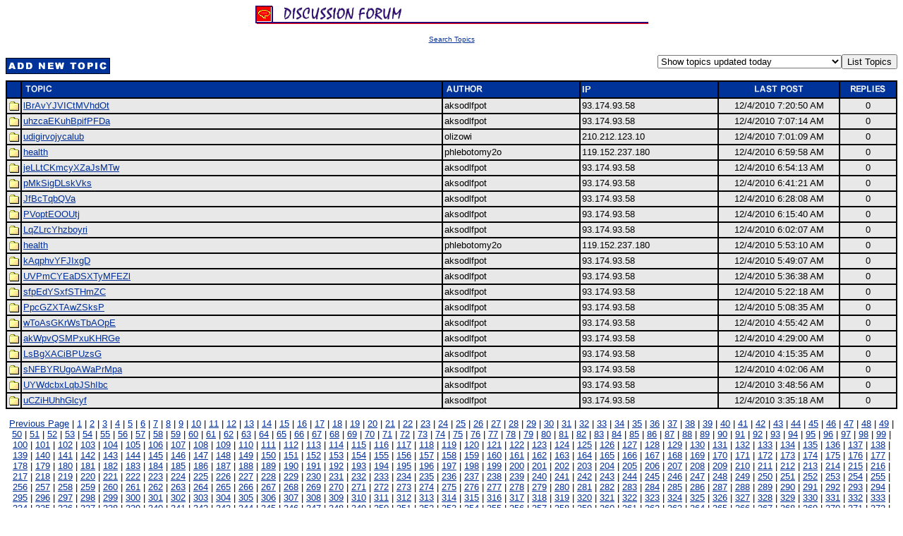

--- FILE ---
content_type: text/html
request_url: http://www.vingtsun.com.hk/forum/default.asp?page=1098
body_size: 144431
content:


<html>

<head>
<title>Ving Tsun Forum</title>
</head>
<body bgcolor="#FFFFFF" link="#003098" vlink="#003098" alink="#FF0000">
<p align="center">
<img src="images/Subtitle04_Discuss_R1.gif"><br>

</p>

<p ALIGN="center"><A href="search.htm"><font FACE="MS Sans Serif, Arial" SIZE="1">Search Topics</font></a></p><font face="MS Sans Serif, Arial" size="2" color="#000000">

<table border="0" cellpadding="0" cellspacing="0" width="100%">
  <tr>
    <td align="left" valign="top"><a href="addnew.asp?messagetype=n"><img src="images/addnew.gif" width="148" height="23" vspace="5" border="0" alt="Add New Topic"></a></td>

    <td align="right" valign="top"><form action="default.asp" method="post">
      <input type="hidden" name="cookie" value="true"><p><select NAME="Days" size="1">
	  	
        <option value="-0">Show topics updated today</option><option value="-1">Show topics updated in the last 2 days </option><option value="-4">Show topics updated in the last 5 days </option><option  value="-9">Show topics updated in the last 10 days </option><option  value="-29">Show topics updated in the last 30 days </option><option value="-99">Show topics updated in the last 100 days </option>
      </select><input type="submit" value="List Topics"></p>
    </form>
    </td>

  </tr>
</table>


<table border="0" width="100%" cellpadding="2" bgcolor="#000000">
  <tr>
    <td bgcolor="#003399">&nbsp;</td>
    <td width="50%" bgcolor="#003399"><a
    href="default.asp?orderby=Topic"><img src="images/topic.gif" width="75" height="15" border="0" alt="Sort By Topic"></a></td>
    <td width="16%" bgcolor="#003399"><a
    href="default.asp?orderby=Author"><img src="images/author.gif" width="75" height="15" border="0" alt="Sort By Author"></a></td>
    <td width="16%" bgcolor="#003399"><!--a
    href="default.asp?orderby=IP"><img src="images/author.gif" width="75" height="15" border="0" alt="Sort By Author"></a--><font size="2" color="#EEEEDD"><b>IP</b></font></td>
    <td width="14%" bgcolor="#003399" align="center"><a
    href="default.asp?orderby=Last+Post"><img src="images/lastpost.gif" width="75" height="15" border="0" alt="Sort By Date"></td>
    <td bgcolor="#003399" align="center" width="4%"><p align="center"></a><a
    href="default.asp?orderby=Replies"><img src="images/replies.gif" width="75" height="15" border="0" alt="Sort By Number Of Replies"></td>
  </tr>

  <tr>
    <td align="center" bgcolor="#E8E8E8"><img src="images/oldtopic.gif" width="15" height="16" border="0">
</td>
    <td bgcolor="#E8E8E8"><font face="MS Sans Serif, Arial" size="2" color="#000000">
<p></a><a
    href="treplies.asp?message=39371">lBrAvYJVICtMVhdOt</a></td>
    <td bgcolor="#E8E8E8"><font face="MS Sans Serif, Arial" size="2" color="#000000">aksodlfpot
</td>
    <td bgcolor="#E8E8E8"><font face="MS Sans Serif, Arial" size="2" color="#000000">93.174.93.58
</td>
    <td align="center" bgcolor="#E8E8E8"><font face="MS Sans Serif, Arial" size="2" color="#000000">12/4/2010 7:20:50 AM
</td>
    <td align="center" bgcolor="#E8E8E8" width="8%"><font face="MS Sans Serif, Arial" size="2" color="#000000">0
</td>
  </tr>
  

  <tr>
    <td align="center" bgcolor="#E8E8E8"><img src="images/oldtopic.gif" width="15" height="16" border="0">
</td>
    <td bgcolor="#E8E8E8"><font face="MS Sans Serif, Arial" size="2" color="#000000">
<p></a><a
    href="treplies.asp?message=39370">uhzcaEKuhBpifPFDa</a></td>
    <td bgcolor="#E8E8E8"><font face="MS Sans Serif, Arial" size="2" color="#000000">aksodlfpot
</td>
    <td bgcolor="#E8E8E8"><font face="MS Sans Serif, Arial" size="2" color="#000000">93.174.93.58
</td>
    <td align="center" bgcolor="#E8E8E8"><font face="MS Sans Serif, Arial" size="2" color="#000000">12/4/2010 7:07:14 AM
</td>
    <td align="center" bgcolor="#E8E8E8" width="8%"><font face="MS Sans Serif, Arial" size="2" color="#000000">0
</td>
  </tr>
  

  <tr>
    <td align="center" bgcolor="#E8E8E8"><img src="images/oldtopic.gif" width="15" height="16" border="0">
</td>
    <td bgcolor="#E8E8E8"><font face="MS Sans Serif, Arial" size="2" color="#000000">
<p></a><a
    href="treplies.asp?message=39369">udigirvojycalub</a></td>
    <td bgcolor="#E8E8E8"><font face="MS Sans Serif, Arial" size="2" color="#000000">olizowi
</td>
    <td bgcolor="#E8E8E8"><font face="MS Sans Serif, Arial" size="2" color="#000000">210.212.123.10
</td>
    <td align="center" bgcolor="#E8E8E8"><font face="MS Sans Serif, Arial" size="2" color="#000000">12/4/2010 7:01:09 AM
</td>
    <td align="center" bgcolor="#E8E8E8" width="8%"><font face="MS Sans Serif, Arial" size="2" color="#000000">0
</td>
  </tr>
  

  <tr>
    <td align="center" bgcolor="#E8E8E8"><img src="images/oldtopic.gif" width="15" height="16" border="0">
</td>
    <td bgcolor="#E8E8E8"><font face="MS Sans Serif, Arial" size="2" color="#000000">
<p></a><a
    href="treplies.asp?message=39368">health</a></td>
    <td bgcolor="#E8E8E8"><font face="MS Sans Serif, Arial" size="2" color="#000000">phlebotomy2o�
</td>
    <td bgcolor="#E8E8E8"><font face="MS Sans Serif, Arial" size="2" color="#000000">119.152.237.180
</td>
    <td align="center" bgcolor="#E8E8E8"><font face="MS Sans Serif, Arial" size="2" color="#000000">12/4/2010 6:59:58 AM
</td>
    <td align="center" bgcolor="#E8E8E8" width="8%"><font face="MS Sans Serif, Arial" size="2" color="#000000">0
</td>
  </tr>
  

  <tr>
    <td align="center" bgcolor="#E8E8E8"><img src="images/oldtopic.gif" width="15" height="16" border="0">
</td>
    <td bgcolor="#E8E8E8"><font face="MS Sans Serif, Arial" size="2" color="#000000">
<p></a><a
    href="treplies.asp?message=39367">jeLLtCKmcyXZaJsMTw</a></td>
    <td bgcolor="#E8E8E8"><font face="MS Sans Serif, Arial" size="2" color="#000000">aksodlfpot
</td>
    <td bgcolor="#E8E8E8"><font face="MS Sans Serif, Arial" size="2" color="#000000">93.174.93.58
</td>
    <td align="center" bgcolor="#E8E8E8"><font face="MS Sans Serif, Arial" size="2" color="#000000">12/4/2010 6:54:13 AM
</td>
    <td align="center" bgcolor="#E8E8E8" width="8%"><font face="MS Sans Serif, Arial" size="2" color="#000000">0
</td>
  </tr>
  

  <tr>
    <td align="center" bgcolor="#E8E8E8"><img src="images/oldtopic.gif" width="15" height="16" border="0">
</td>
    <td bgcolor="#E8E8E8"><font face="MS Sans Serif, Arial" size="2" color="#000000">
<p></a><a
    href="treplies.asp?message=39366">pMkSigDLskVks</a></td>
    <td bgcolor="#E8E8E8"><font face="MS Sans Serif, Arial" size="2" color="#000000">aksodlfpot
</td>
    <td bgcolor="#E8E8E8"><font face="MS Sans Serif, Arial" size="2" color="#000000">93.174.93.58
</td>
    <td align="center" bgcolor="#E8E8E8"><font face="MS Sans Serif, Arial" size="2" color="#000000">12/4/2010 6:41:21 AM
</td>
    <td align="center" bgcolor="#E8E8E8" width="8%"><font face="MS Sans Serif, Arial" size="2" color="#000000">0
</td>
  </tr>
  

  <tr>
    <td align="center" bgcolor="#E8E8E8"><img src="images/oldtopic.gif" width="15" height="16" border="0">
</td>
    <td bgcolor="#E8E8E8"><font face="MS Sans Serif, Arial" size="2" color="#000000">
<p></a><a
    href="treplies.asp?message=39365">JfBcTqbQVa</a></td>
    <td bgcolor="#E8E8E8"><font face="MS Sans Serif, Arial" size="2" color="#000000">aksodlfpot
</td>
    <td bgcolor="#E8E8E8"><font face="MS Sans Serif, Arial" size="2" color="#000000">93.174.93.58
</td>
    <td align="center" bgcolor="#E8E8E8"><font face="MS Sans Serif, Arial" size="2" color="#000000">12/4/2010 6:28:08 AM
</td>
    <td align="center" bgcolor="#E8E8E8" width="8%"><font face="MS Sans Serif, Arial" size="2" color="#000000">0
</td>
  </tr>
  

  <tr>
    <td align="center" bgcolor="#E8E8E8"><img src="images/oldtopic.gif" width="15" height="16" border="0">
</td>
    <td bgcolor="#E8E8E8"><font face="MS Sans Serif, Arial" size="2" color="#000000">
<p></a><a
    href="treplies.asp?message=39364">PVoptEOOUtj</a></td>
    <td bgcolor="#E8E8E8"><font face="MS Sans Serif, Arial" size="2" color="#000000">aksodlfpot
</td>
    <td bgcolor="#E8E8E8"><font face="MS Sans Serif, Arial" size="2" color="#000000">93.174.93.58
</td>
    <td align="center" bgcolor="#E8E8E8"><font face="MS Sans Serif, Arial" size="2" color="#000000">12/4/2010 6:15:40 AM
</td>
    <td align="center" bgcolor="#E8E8E8" width="8%"><font face="MS Sans Serif, Arial" size="2" color="#000000">0
</td>
  </tr>
  

  <tr>
    <td align="center" bgcolor="#E8E8E8"><img src="images/oldtopic.gif" width="15" height="16" border="0">
</td>
    <td bgcolor="#E8E8E8"><font face="MS Sans Serif, Arial" size="2" color="#000000">
<p></a><a
    href="treplies.asp?message=39363">LqZLrcYhzboyri</a></td>
    <td bgcolor="#E8E8E8"><font face="MS Sans Serif, Arial" size="2" color="#000000">aksodlfpot
</td>
    <td bgcolor="#E8E8E8"><font face="MS Sans Serif, Arial" size="2" color="#000000">93.174.93.58
</td>
    <td align="center" bgcolor="#E8E8E8"><font face="MS Sans Serif, Arial" size="2" color="#000000">12/4/2010 6:02:07 AM
</td>
    <td align="center" bgcolor="#E8E8E8" width="8%"><font face="MS Sans Serif, Arial" size="2" color="#000000">0
</td>
  </tr>
  

  <tr>
    <td align="center" bgcolor="#E8E8E8"><img src="images/oldtopic.gif" width="15" height="16" border="0">
</td>
    <td bgcolor="#E8E8E8"><font face="MS Sans Serif, Arial" size="2" color="#000000">
<p></a><a
    href="treplies.asp?message=39362">health</a></td>
    <td bgcolor="#E8E8E8"><font face="MS Sans Serif, Arial" size="2" color="#000000">phlebotomy2o�
</td>
    <td bgcolor="#E8E8E8"><font face="MS Sans Serif, Arial" size="2" color="#000000">119.152.237.180
</td>
    <td align="center" bgcolor="#E8E8E8"><font face="MS Sans Serif, Arial" size="2" color="#000000">12/4/2010 5:53:10 AM
</td>
    <td align="center" bgcolor="#E8E8E8" width="8%"><font face="MS Sans Serif, Arial" size="2" color="#000000">0
</td>
  </tr>
  

  <tr>
    <td align="center" bgcolor="#E8E8E8"><img src="images/oldtopic.gif" width="15" height="16" border="0">
</td>
    <td bgcolor="#E8E8E8"><font face="MS Sans Serif, Arial" size="2" color="#000000">
<p></a><a
    href="treplies.asp?message=39361">kAqphvYFJIxgD</a></td>
    <td bgcolor="#E8E8E8"><font face="MS Sans Serif, Arial" size="2" color="#000000">aksodlfpot
</td>
    <td bgcolor="#E8E8E8"><font face="MS Sans Serif, Arial" size="2" color="#000000">93.174.93.58
</td>
    <td align="center" bgcolor="#E8E8E8"><font face="MS Sans Serif, Arial" size="2" color="#000000">12/4/2010 5:49:07 AM
</td>
    <td align="center" bgcolor="#E8E8E8" width="8%"><font face="MS Sans Serif, Arial" size="2" color="#000000">0
</td>
  </tr>
  

  <tr>
    <td align="center" bgcolor="#E8E8E8"><img src="images/oldtopic.gif" width="15" height="16" border="0">
</td>
    <td bgcolor="#E8E8E8"><font face="MS Sans Serif, Arial" size="2" color="#000000">
<p></a><a
    href="treplies.asp?message=39360">UVPmCYEaDSXTyMFEZl</a></td>
    <td bgcolor="#E8E8E8"><font face="MS Sans Serif, Arial" size="2" color="#000000">aksodlfpot
</td>
    <td bgcolor="#E8E8E8"><font face="MS Sans Serif, Arial" size="2" color="#000000">93.174.93.58
</td>
    <td align="center" bgcolor="#E8E8E8"><font face="MS Sans Serif, Arial" size="2" color="#000000">12/4/2010 5:36:38 AM
</td>
    <td align="center" bgcolor="#E8E8E8" width="8%"><font face="MS Sans Serif, Arial" size="2" color="#000000">0
</td>
  </tr>
  

  <tr>
    <td align="center" bgcolor="#E8E8E8"><img src="images/oldtopic.gif" width="15" height="16" border="0">
</td>
    <td bgcolor="#E8E8E8"><font face="MS Sans Serif, Arial" size="2" color="#000000">
<p></a><a
    href="treplies.asp?message=39359">sfpEdYSxfSTHmZC</a></td>
    <td bgcolor="#E8E8E8"><font face="MS Sans Serif, Arial" size="2" color="#000000">aksodlfpot
</td>
    <td bgcolor="#E8E8E8"><font face="MS Sans Serif, Arial" size="2" color="#000000">93.174.93.58
</td>
    <td align="center" bgcolor="#E8E8E8"><font face="MS Sans Serif, Arial" size="2" color="#000000">12/4/2010 5:22:18 AM
</td>
    <td align="center" bgcolor="#E8E8E8" width="8%"><font face="MS Sans Serif, Arial" size="2" color="#000000">0
</td>
  </tr>
  

  <tr>
    <td align="center" bgcolor="#E8E8E8"><img src="images/oldtopic.gif" width="15" height="16" border="0">
</td>
    <td bgcolor="#E8E8E8"><font face="MS Sans Serif, Arial" size="2" color="#000000">
<p></a><a
    href="treplies.asp?message=39358">PpcGZXTAwZSksP</a></td>
    <td bgcolor="#E8E8E8"><font face="MS Sans Serif, Arial" size="2" color="#000000">aksodlfpot
</td>
    <td bgcolor="#E8E8E8"><font face="MS Sans Serif, Arial" size="2" color="#000000">93.174.93.58
</td>
    <td align="center" bgcolor="#E8E8E8"><font face="MS Sans Serif, Arial" size="2" color="#000000">12/4/2010 5:08:35 AM
</td>
    <td align="center" bgcolor="#E8E8E8" width="8%"><font face="MS Sans Serif, Arial" size="2" color="#000000">0
</td>
  </tr>
  

  <tr>
    <td align="center" bgcolor="#E8E8E8"><img src="images/oldtopic.gif" width="15" height="16" border="0">
</td>
    <td bgcolor="#E8E8E8"><font face="MS Sans Serif, Arial" size="2" color="#000000">
<p></a><a
    href="treplies.asp?message=39357">wToAsGKrWsTbAOpE</a></td>
    <td bgcolor="#E8E8E8"><font face="MS Sans Serif, Arial" size="2" color="#000000">aksodlfpot
</td>
    <td bgcolor="#E8E8E8"><font face="MS Sans Serif, Arial" size="2" color="#000000">93.174.93.58
</td>
    <td align="center" bgcolor="#E8E8E8"><font face="MS Sans Serif, Arial" size="2" color="#000000">12/4/2010 4:55:42 AM
</td>
    <td align="center" bgcolor="#E8E8E8" width="8%"><font face="MS Sans Serif, Arial" size="2" color="#000000">0
</td>
  </tr>
  

  <tr>
    <td align="center" bgcolor="#E8E8E8"><img src="images/oldtopic.gif" width="15" height="16" border="0">
</td>
    <td bgcolor="#E8E8E8"><font face="MS Sans Serif, Arial" size="2" color="#000000">
<p></a><a
    href="treplies.asp?message=39356">akWpvQSMPxuKHRGe</a></td>
    <td bgcolor="#E8E8E8"><font face="MS Sans Serif, Arial" size="2" color="#000000">aksodlfpot
</td>
    <td bgcolor="#E8E8E8"><font face="MS Sans Serif, Arial" size="2" color="#000000">93.174.93.58
</td>
    <td align="center" bgcolor="#E8E8E8"><font face="MS Sans Serif, Arial" size="2" color="#000000">12/4/2010 4:29:00 AM
</td>
    <td align="center" bgcolor="#E8E8E8" width="8%"><font face="MS Sans Serif, Arial" size="2" color="#000000">0
</td>
  </tr>
  

  <tr>
    <td align="center" bgcolor="#E8E8E8"><img src="images/oldtopic.gif" width="15" height="16" border="0">
</td>
    <td bgcolor="#E8E8E8"><font face="MS Sans Serif, Arial" size="2" color="#000000">
<p></a><a
    href="treplies.asp?message=39355">LsBgXACiBPUzsG</a></td>
    <td bgcolor="#E8E8E8"><font face="MS Sans Serif, Arial" size="2" color="#000000">aksodlfpot
</td>
    <td bgcolor="#E8E8E8"><font face="MS Sans Serif, Arial" size="2" color="#000000">93.174.93.58
</td>
    <td align="center" bgcolor="#E8E8E8"><font face="MS Sans Serif, Arial" size="2" color="#000000">12/4/2010 4:15:35 AM
</td>
    <td align="center" bgcolor="#E8E8E8" width="8%"><font face="MS Sans Serif, Arial" size="2" color="#000000">0
</td>
  </tr>
  

  <tr>
    <td align="center" bgcolor="#E8E8E8"><img src="images/oldtopic.gif" width="15" height="16" border="0">
</td>
    <td bgcolor="#E8E8E8"><font face="MS Sans Serif, Arial" size="2" color="#000000">
<p></a><a
    href="treplies.asp?message=39354">sNFBYRUgoAWaPrMpa</a></td>
    <td bgcolor="#E8E8E8"><font face="MS Sans Serif, Arial" size="2" color="#000000">aksodlfpot
</td>
    <td bgcolor="#E8E8E8"><font face="MS Sans Serif, Arial" size="2" color="#000000">93.174.93.58
</td>
    <td align="center" bgcolor="#E8E8E8"><font face="MS Sans Serif, Arial" size="2" color="#000000">12/4/2010 4:02:06 AM
</td>
    <td align="center" bgcolor="#E8E8E8" width="8%"><font face="MS Sans Serif, Arial" size="2" color="#000000">0
</td>
  </tr>
  

  <tr>
    <td align="center" bgcolor="#E8E8E8"><img src="images/oldtopic.gif" width="15" height="16" border="0">
</td>
    <td bgcolor="#E8E8E8"><font face="MS Sans Serif, Arial" size="2" color="#000000">
<p></a><a
    href="treplies.asp?message=39353">UYWdcbxLqbJShIbc</a></td>
    <td bgcolor="#E8E8E8"><font face="MS Sans Serif, Arial" size="2" color="#000000">aksodlfpot
</td>
    <td bgcolor="#E8E8E8"><font face="MS Sans Serif, Arial" size="2" color="#000000">93.174.93.58
</td>
    <td align="center" bgcolor="#E8E8E8"><font face="MS Sans Serif, Arial" size="2" color="#000000">12/4/2010 3:48:56 AM
</td>
    <td align="center" bgcolor="#E8E8E8" width="8%"><font face="MS Sans Serif, Arial" size="2" color="#000000">0
</td>
  </tr>
  

  <tr>
    <td align="center" bgcolor="#E8E8E8"><img src="images/oldtopic.gif" width="15" height="16" border="0">
</td>
    <td bgcolor="#E8E8E8"><font face="MS Sans Serif, Arial" size="2" color="#000000">
<p></a><a
    href="treplies.asp?message=39352">uCZiHUhhGlcyf</a></td>
    <td bgcolor="#E8E8E8"><font face="MS Sans Serif, Arial" size="2" color="#000000">aksodlfpot
</td>
    <td bgcolor="#E8E8E8"><font face="MS Sans Serif, Arial" size="2" color="#000000">93.174.93.58
</td>
    <td align="center" bgcolor="#E8E8E8"><font face="MS Sans Serif, Arial" size="2" color="#000000">12/4/2010 3:35:18 AM
</td>
    <td align="center" bgcolor="#E8E8E8" width="8%"><font face="MS Sans Serif, Arial" size="2" color="#000000">0
</td>
  </tr>
  
</table><p align=center><a href="default.asp?page=1097">Previous Page</a> | <a href="default.asp?page=1">1</a> | <a href="default.asp?page=2">2</a> | <a href="default.asp?page=3">3</a> | <a href="default.asp?page=4">4</a> | <a href="default.asp?page=5">5</a> | <a href="default.asp?page=6">6</a> | <a href="default.asp?page=7">7</a> | <a href="default.asp?page=8">8</a> | <a href="default.asp?page=9">9</a> | <a href="default.asp?page=10">10</a> | <a href="default.asp?page=11">11</a> | <a href="default.asp?page=12">12</a> | <a href="default.asp?page=13">13</a> | <a href="default.asp?page=14">14</a> | <a href="default.asp?page=15">15</a> | <a href="default.asp?page=16">16</a> | <a href="default.asp?page=17">17</a> | <a href="default.asp?page=18">18</a> | <a href="default.asp?page=19">19</a> | <a href="default.asp?page=20">20</a> | <a href="default.asp?page=21">21</a> | <a href="default.asp?page=22">22</a> | <a href="default.asp?page=23">23</a> | <a href="default.asp?page=24">24</a> | <a href="default.asp?page=25">25</a> | <a href="default.asp?page=26">26</a> | <a href="default.asp?page=27">27</a> | <a href="default.asp?page=28">28</a> | <a href="default.asp?page=29">29</a> | <a href="default.asp?page=30">30</a> | <a href="default.asp?page=31">31</a> | <a href="default.asp?page=32">32</a> | <a href="default.asp?page=33">33</a> | <a href="default.asp?page=34">34</a> | <a href="default.asp?page=35">35</a> | <a href="default.asp?page=36">36</a> | <a href="default.asp?page=37">37</a> | <a href="default.asp?page=38">38</a> | <a href="default.asp?page=39">39</a> | <a href="default.asp?page=40">40</a> | <a href="default.asp?page=41">41</a> | <a href="default.asp?page=42">42</a> | <a href="default.asp?page=43">43</a> | <a href="default.asp?page=44">44</a> | <a href="default.asp?page=45">45</a> | <a href="default.asp?page=46">46</a> | <a href="default.asp?page=47">47</a> | <a href="default.asp?page=48">48</a> | <a href="default.asp?page=49">49</a> | <a href="default.asp?page=50">50</a> | <a href="default.asp?page=51">51</a> | <a href="default.asp?page=52">52</a> | <a href="default.asp?page=53">53</a> | <a href="default.asp?page=54">54</a> | <a href="default.asp?page=55">55</a> | <a href="default.asp?page=56">56</a> | <a href="default.asp?page=57">57</a> | <a href="default.asp?page=58">58</a> | <a href="default.asp?page=59">59</a> | <a href="default.asp?page=60">60</a> | <a href="default.asp?page=61">61</a> | <a href="default.asp?page=62">62</a> | <a href="default.asp?page=63">63</a> | <a href="default.asp?page=64">64</a> | <a href="default.asp?page=65">65</a> | <a href="default.asp?page=66">66</a> | <a href="default.asp?page=67">67</a> | <a href="default.asp?page=68">68</a> | <a href="default.asp?page=69">69</a> | <a href="default.asp?page=70">70</a> | <a href="default.asp?page=71">71</a> | <a href="default.asp?page=72">72</a> | <a href="default.asp?page=73">73</a> | <a href="default.asp?page=74">74</a> | <a href="default.asp?page=75">75</a> | <a href="default.asp?page=76">76</a> | <a href="default.asp?page=77">77</a> | <a href="default.asp?page=78">78</a> | <a href="default.asp?page=79">79</a> | <a href="default.asp?page=80">80</a> | <a href="default.asp?page=81">81</a> | <a href="default.asp?page=82">82</a> | <a href="default.asp?page=83">83</a> | <a href="default.asp?page=84">84</a> | <a href="default.asp?page=85">85</a> | <a href="default.asp?page=86">86</a> | <a href="default.asp?page=87">87</a> | <a href="default.asp?page=88">88</a> | <a href="default.asp?page=89">89</a> | <a href="default.asp?page=90">90</a> | <a href="default.asp?page=91">91</a> | <a href="default.asp?page=92">92</a> | <a href="default.asp?page=93">93</a> | <a href="default.asp?page=94">94</a> | <a href="default.asp?page=95">95</a> | <a href="default.asp?page=96">96</a> | <a href="default.asp?page=97">97</a> | <a href="default.asp?page=98">98</a> | <a href="default.asp?page=99">99</a> | <a href="default.asp?page=100">100</a> | <a href="default.asp?page=101">101</a> | <a href="default.asp?page=102">102</a> | <a href="default.asp?page=103">103</a> | <a href="default.asp?page=104">104</a> | <a href="default.asp?page=105">105</a> | <a href="default.asp?page=106">106</a> | <a href="default.asp?page=107">107</a> | <a href="default.asp?page=108">108</a> | <a href="default.asp?page=109">109</a> | <a href="default.asp?page=110">110</a> | <a href="default.asp?page=111">111</a> | <a href="default.asp?page=112">112</a> | <a href="default.asp?page=113">113</a> | <a href="default.asp?page=114">114</a> | <a href="default.asp?page=115">115</a> | <a href="default.asp?page=116">116</a> | <a href="default.asp?page=117">117</a> | <a href="default.asp?page=118">118</a> | <a href="default.asp?page=119">119</a> | <a href="default.asp?page=120">120</a> | <a href="default.asp?page=121">121</a> | <a href="default.asp?page=122">122</a> | <a href="default.asp?page=123">123</a> | <a href="default.asp?page=124">124</a> | <a href="default.asp?page=125">125</a> | <a href="default.asp?page=126">126</a> | <a href="default.asp?page=127">127</a> | <a href="default.asp?page=128">128</a> | <a href="default.asp?page=129">129</a> | <a href="default.asp?page=130">130</a> | <a href="default.asp?page=131">131</a> | <a href="default.asp?page=132">132</a> | <a href="default.asp?page=133">133</a> | <a href="default.asp?page=134">134</a> | <a href="default.asp?page=135">135</a> | <a href="default.asp?page=136">136</a> | <a href="default.asp?page=137">137</a> | <a href="default.asp?page=138">138</a> | <a href="default.asp?page=139">139</a> | <a href="default.asp?page=140">140</a> | <a href="default.asp?page=141">141</a> | <a href="default.asp?page=142">142</a> | <a href="default.asp?page=143">143</a> | <a href="default.asp?page=144">144</a> | <a href="default.asp?page=145">145</a> | <a href="default.asp?page=146">146</a> | <a href="default.asp?page=147">147</a> | <a href="default.asp?page=148">148</a> | <a href="default.asp?page=149">149</a> | <a href="default.asp?page=150">150</a> | <a href="default.asp?page=151">151</a> | <a href="default.asp?page=152">152</a> | <a href="default.asp?page=153">153</a> | <a href="default.asp?page=154">154</a> | <a href="default.asp?page=155">155</a> | <a href="default.asp?page=156">156</a> | <a href="default.asp?page=157">157</a> | <a href="default.asp?page=158">158</a> | <a href="default.asp?page=159">159</a> | <a href="default.asp?page=160">160</a> | <a href="default.asp?page=161">161</a> | <a href="default.asp?page=162">162</a> | <a href="default.asp?page=163">163</a> | <a href="default.asp?page=164">164</a> | <a href="default.asp?page=165">165</a> | <a href="default.asp?page=166">166</a> | <a href="default.asp?page=167">167</a> | <a href="default.asp?page=168">168</a> | <a href="default.asp?page=169">169</a> | <a href="default.asp?page=170">170</a> | <a href="default.asp?page=171">171</a> | <a href="default.asp?page=172">172</a> | <a href="default.asp?page=173">173</a> | <a href="default.asp?page=174">174</a> | <a href="default.asp?page=175">175</a> | <a href="default.asp?page=176">176</a> | <a href="default.asp?page=177">177</a> | <a href="default.asp?page=178">178</a> | <a href="default.asp?page=179">179</a> | <a href="default.asp?page=180">180</a> | <a href="default.asp?page=181">181</a> | <a href="default.asp?page=182">182</a> | <a href="default.asp?page=183">183</a> | <a href="default.asp?page=184">184</a> | <a href="default.asp?page=185">185</a> | <a href="default.asp?page=186">186</a> | <a href="default.asp?page=187">187</a> | <a href="default.asp?page=188">188</a> | <a href="default.asp?page=189">189</a> | <a href="default.asp?page=190">190</a> | <a href="default.asp?page=191">191</a> | <a href="default.asp?page=192">192</a> | <a href="default.asp?page=193">193</a> | <a href="default.asp?page=194">194</a> | <a href="default.asp?page=195">195</a> | <a href="default.asp?page=196">196</a> | <a href="default.asp?page=197">197</a> | <a href="default.asp?page=198">198</a> | <a href="default.asp?page=199">199</a> | <a href="default.asp?page=200">200</a> | <a href="default.asp?page=201">201</a> | <a href="default.asp?page=202">202</a> | <a href="default.asp?page=203">203</a> | <a href="default.asp?page=204">204</a> | <a href="default.asp?page=205">205</a> | <a href="default.asp?page=206">206</a> | <a href="default.asp?page=207">207</a> | <a href="default.asp?page=208">208</a> | <a href="default.asp?page=209">209</a> | <a href="default.asp?page=210">210</a> | <a href="default.asp?page=211">211</a> | <a href="default.asp?page=212">212</a> | <a href="default.asp?page=213">213</a> | <a href="default.asp?page=214">214</a> | <a href="default.asp?page=215">215</a> | <a href="default.asp?page=216">216</a> | <a href="default.asp?page=217">217</a> | <a href="default.asp?page=218">218</a> | <a href="default.asp?page=219">219</a> | <a href="default.asp?page=220">220</a> | <a href="default.asp?page=221">221</a> | <a href="default.asp?page=222">222</a> | <a href="default.asp?page=223">223</a> | <a href="default.asp?page=224">224</a> | <a href="default.asp?page=225">225</a> | <a href="default.asp?page=226">226</a> | <a href="default.asp?page=227">227</a> | <a href="default.asp?page=228">228</a> | <a href="default.asp?page=229">229</a> | <a href="default.asp?page=230">230</a> | <a href="default.asp?page=231">231</a> | <a href="default.asp?page=232">232</a> | <a href="default.asp?page=233">233</a> | <a href="default.asp?page=234">234</a> | <a href="default.asp?page=235">235</a> | <a href="default.asp?page=236">236</a> | <a href="default.asp?page=237">237</a> | <a href="default.asp?page=238">238</a> | <a href="default.asp?page=239">239</a> | <a href="default.asp?page=240">240</a> | <a href="default.asp?page=241">241</a> | <a href="default.asp?page=242">242</a> | <a href="default.asp?page=243">243</a> | <a href="default.asp?page=244">244</a> | <a href="default.asp?page=245">245</a> | <a href="default.asp?page=246">246</a> | <a href="default.asp?page=247">247</a> | <a href="default.asp?page=248">248</a> | <a href="default.asp?page=249">249</a> | <a href="default.asp?page=250">250</a> | <a href="default.asp?page=251">251</a> | <a href="default.asp?page=252">252</a> | <a href="default.asp?page=253">253</a> | <a href="default.asp?page=254">254</a> | <a href="default.asp?page=255">255</a> | <a href="default.asp?page=256">256</a> | <a href="default.asp?page=257">257</a> | <a href="default.asp?page=258">258</a> | <a href="default.asp?page=259">259</a> | <a href="default.asp?page=260">260</a> | <a href="default.asp?page=261">261</a> | <a href="default.asp?page=262">262</a> | <a href="default.asp?page=263">263</a> | <a href="default.asp?page=264">264</a> | <a href="default.asp?page=265">265</a> | <a href="default.asp?page=266">266</a> | <a href="default.asp?page=267">267</a> | <a href="default.asp?page=268">268</a> | <a href="default.asp?page=269">269</a> | <a href="default.asp?page=270">270</a> | <a href="default.asp?page=271">271</a> | <a href="default.asp?page=272">272</a> | <a href="default.asp?page=273">273</a> | <a href="default.asp?page=274">274</a> | <a href="default.asp?page=275">275</a> | <a href="default.asp?page=276">276</a> | <a href="default.asp?page=277">277</a> | <a href="default.asp?page=278">278</a> | <a href="default.asp?page=279">279</a> | <a href="default.asp?page=280">280</a> | <a href="default.asp?page=281">281</a> | <a href="default.asp?page=282">282</a> | <a href="default.asp?page=283">283</a> | <a href="default.asp?page=284">284</a> | <a href="default.asp?page=285">285</a> | <a href="default.asp?page=286">286</a> | <a href="default.asp?page=287">287</a> | <a href="default.asp?page=288">288</a> | <a href="default.asp?page=289">289</a> | <a href="default.asp?page=290">290</a> | <a href="default.asp?page=291">291</a> | <a href="default.asp?page=292">292</a> | <a href="default.asp?page=293">293</a> | <a href="default.asp?page=294">294</a> | <a href="default.asp?page=295">295</a> | <a href="default.asp?page=296">296</a> | <a href="default.asp?page=297">297</a> | <a href="default.asp?page=298">298</a> | <a href="default.asp?page=299">299</a> | <a href="default.asp?page=300">300</a> | <a href="default.asp?page=301">301</a> | <a href="default.asp?page=302">302</a> | <a href="default.asp?page=303">303</a> | <a href="default.asp?page=304">304</a> | <a href="default.asp?page=305">305</a> | <a href="default.asp?page=306">306</a> | <a href="default.asp?page=307">307</a> | <a href="default.asp?page=308">308</a> | <a href="default.asp?page=309">309</a> | <a href="default.asp?page=310">310</a> | <a href="default.asp?page=311">311</a> | <a href="default.asp?page=312">312</a> | <a href="default.asp?page=313">313</a> | <a href="default.asp?page=314">314</a> | <a href="default.asp?page=315">315</a> | <a href="default.asp?page=316">316</a> | <a href="default.asp?page=317">317</a> | <a href="default.asp?page=318">318</a> | <a href="default.asp?page=319">319</a> | <a href="default.asp?page=320">320</a> | <a href="default.asp?page=321">321</a> | <a href="default.asp?page=322">322</a> | <a href="default.asp?page=323">323</a> | <a href="default.asp?page=324">324</a> | <a href="default.asp?page=325">325</a> | <a href="default.asp?page=326">326</a> | <a href="default.asp?page=327">327</a> | <a href="default.asp?page=328">328</a> | <a href="default.asp?page=329">329</a> | <a href="default.asp?page=330">330</a> | <a href="default.asp?page=331">331</a> | <a href="default.asp?page=332">332</a> | <a href="default.asp?page=333">333</a> | <a href="default.asp?page=334">334</a> | <a href="default.asp?page=335">335</a> | <a href="default.asp?page=336">336</a> | <a href="default.asp?page=337">337</a> | <a href="default.asp?page=338">338</a> | <a href="default.asp?page=339">339</a> | <a href="default.asp?page=340">340</a> | <a href="default.asp?page=341">341</a> | <a href="default.asp?page=342">342</a> | <a href="default.asp?page=343">343</a> | <a href="default.asp?page=344">344</a> | <a href="default.asp?page=345">345</a> | <a href="default.asp?page=346">346</a> | <a href="default.asp?page=347">347</a> | <a href="default.asp?page=348">348</a> | <a href="default.asp?page=349">349</a> | <a href="default.asp?page=350">350</a> | <a href="default.asp?page=351">351</a> | <a href="default.asp?page=352">352</a> | <a href="default.asp?page=353">353</a> | <a href="default.asp?page=354">354</a> | <a href="default.asp?page=355">355</a> | <a href="default.asp?page=356">356</a> | <a href="default.asp?page=357">357</a> | <a href="default.asp?page=358">358</a> | <a href="default.asp?page=359">359</a> | <a href="default.asp?page=360">360</a> | <a href="default.asp?page=361">361</a> | <a href="default.asp?page=362">362</a> | <a href="default.asp?page=363">363</a> | <a href="default.asp?page=364">364</a> | <a href="default.asp?page=365">365</a> | <a href="default.asp?page=366">366</a> | <a href="default.asp?page=367">367</a> | <a href="default.asp?page=368">368</a> | <a href="default.asp?page=369">369</a> | <a href="default.asp?page=370">370</a> | <a href="default.asp?page=371">371</a> | <a href="default.asp?page=372">372</a> | <a href="default.asp?page=373">373</a> | <a href="default.asp?page=374">374</a> | <a href="default.asp?page=375">375</a> | <a href="default.asp?page=376">376</a> | <a href="default.asp?page=377">377</a> | <a href="default.asp?page=378">378</a> | <a href="default.asp?page=379">379</a> | <a href="default.asp?page=380">380</a> | <a href="default.asp?page=381">381</a> | <a href="default.asp?page=382">382</a> | <a href="default.asp?page=383">383</a> | <a href="default.asp?page=384">384</a> | <a href="default.asp?page=385">385</a> | <a href="default.asp?page=386">386</a> | <a href="default.asp?page=387">387</a> | <a href="default.asp?page=388">388</a> | <a href="default.asp?page=389">389</a> | <a href="default.asp?page=390">390</a> | <a href="default.asp?page=391">391</a> | <a href="default.asp?page=392">392</a> | <a href="default.asp?page=393">393</a> | <a href="default.asp?page=394">394</a> | <a href="default.asp?page=395">395</a> | <a href="default.asp?page=396">396</a> | <a href="default.asp?page=397">397</a> | <a href="default.asp?page=398">398</a> | <a href="default.asp?page=399">399</a> | <a href="default.asp?page=400">400</a> | <a href="default.asp?page=401">401</a> | <a href="default.asp?page=402">402</a> | <a href="default.asp?page=403">403</a> | <a href="default.asp?page=404">404</a> | <a href="default.asp?page=405">405</a> | <a href="default.asp?page=406">406</a> | <a href="default.asp?page=407">407</a> | <a href="default.asp?page=408">408</a> | <a href="default.asp?page=409">409</a> | <a href="default.asp?page=410">410</a> | <a href="default.asp?page=411">411</a> | <a href="default.asp?page=412">412</a> | <a href="default.asp?page=413">413</a> | <a href="default.asp?page=414">414</a> | <a href="default.asp?page=415">415</a> | <a href="default.asp?page=416">416</a> | <a href="default.asp?page=417">417</a> | <a href="default.asp?page=418">418</a> | <a href="default.asp?page=419">419</a> | <a href="default.asp?page=420">420</a> | <a href="default.asp?page=421">421</a> | <a href="default.asp?page=422">422</a> | <a href="default.asp?page=423">423</a> | <a href="default.asp?page=424">424</a> | <a href="default.asp?page=425">425</a> | <a href="default.asp?page=426">426</a> | <a href="default.asp?page=427">427</a> | <a href="default.asp?page=428">428</a> | <a href="default.asp?page=429">429</a> | <a href="default.asp?page=430">430</a> | <a href="default.asp?page=431">431</a> | <a href="default.asp?page=432">432</a> | <a href="default.asp?page=433">433</a> | <a href="default.asp?page=434">434</a> | <a href="default.asp?page=435">435</a> | <a href="default.asp?page=436">436</a> | <a href="default.asp?page=437">437</a> | <a href="default.asp?page=438">438</a> | <a href="default.asp?page=439">439</a> | <a href="default.asp?page=440">440</a> | <a href="default.asp?page=441">441</a> | <a href="default.asp?page=442">442</a> | <a href="default.asp?page=443">443</a> | <a href="default.asp?page=444">444</a> | <a href="default.asp?page=445">445</a> | <a href="default.asp?page=446">446</a> | <a href="default.asp?page=447">447</a> | <a href="default.asp?page=448">448</a> | <a href="default.asp?page=449">449</a> | <a href="default.asp?page=450">450</a> | <a href="default.asp?page=451">451</a> | <a href="default.asp?page=452">452</a> | <a href="default.asp?page=453">453</a> | <a href="default.asp?page=454">454</a> | <a href="default.asp?page=455">455</a> | <a href="default.asp?page=456">456</a> | <a href="default.asp?page=457">457</a> | <a href="default.asp?page=458">458</a> | <a href="default.asp?page=459">459</a> | <a href="default.asp?page=460">460</a> | <a href="default.asp?page=461">461</a> | <a href="default.asp?page=462">462</a> | <a href="default.asp?page=463">463</a> | <a href="default.asp?page=464">464</a> | <a href="default.asp?page=465">465</a> | <a href="default.asp?page=466">466</a> | <a href="default.asp?page=467">467</a> | <a href="default.asp?page=468">468</a> | <a href="default.asp?page=469">469</a> | <a href="default.asp?page=470">470</a> | <a href="default.asp?page=471">471</a> | <a href="default.asp?page=472">472</a> | <a href="default.asp?page=473">473</a> | <a href="default.asp?page=474">474</a> | <a href="default.asp?page=475">475</a> | <a href="default.asp?page=476">476</a> | <a href="default.asp?page=477">477</a> | <a href="default.asp?page=478">478</a> | <a href="default.asp?page=479">479</a> | <a href="default.asp?page=480">480</a> | <a href="default.asp?page=481">481</a> | <a href="default.asp?page=482">482</a> | <a href="default.asp?page=483">483</a> | <a href="default.asp?page=484">484</a> | <a href="default.asp?page=485">485</a> | <a href="default.asp?page=486">486</a> | <a href="default.asp?page=487">487</a> | <a href="default.asp?page=488">488</a> | <a href="default.asp?page=489">489</a> | <a href="default.asp?page=490">490</a> | <a href="default.asp?page=491">491</a> | <a href="default.asp?page=492">492</a> | <a href="default.asp?page=493">493</a> | <a href="default.asp?page=494">494</a> | <a href="default.asp?page=495">495</a> | <a href="default.asp?page=496">496</a> | <a href="default.asp?page=497">497</a> | <a href="default.asp?page=498">498</a> | <a href="default.asp?page=499">499</a> | <a href="default.asp?page=500">500</a> | <a href="default.asp?page=501">501</a> | <a href="default.asp?page=502">502</a> | <a href="default.asp?page=503">503</a> | <a href="default.asp?page=504">504</a> | <a href="default.asp?page=505">505</a> | <a href="default.asp?page=506">506</a> | <a href="default.asp?page=507">507</a> | <a href="default.asp?page=508">508</a> | <a href="default.asp?page=509">509</a> | <a href="default.asp?page=510">510</a> | <a href="default.asp?page=511">511</a> | <a href="default.asp?page=512">512</a> | <a href="default.asp?page=513">513</a> | <a href="default.asp?page=514">514</a> | <a href="default.asp?page=515">515</a> | <a href="default.asp?page=516">516</a> | <a href="default.asp?page=517">517</a> | <a href="default.asp?page=518">518</a> | <a href="default.asp?page=519">519</a> | <a href="default.asp?page=520">520</a> | <a href="default.asp?page=521">521</a> | <a href="default.asp?page=522">522</a> | <a href="default.asp?page=523">523</a> | <a href="default.asp?page=524">524</a> | <a href="default.asp?page=525">525</a> | <a href="default.asp?page=526">526</a> | <a href="default.asp?page=527">527</a> | <a href="default.asp?page=528">528</a> | <a href="default.asp?page=529">529</a> | <a href="default.asp?page=530">530</a> | <a href="default.asp?page=531">531</a> | <a href="default.asp?page=532">532</a> | <a href="default.asp?page=533">533</a> | <a href="default.asp?page=534">534</a> | <a href="default.asp?page=535">535</a> | <a href="default.asp?page=536">536</a> | <a href="default.asp?page=537">537</a> | <a href="default.asp?page=538">538</a> | <a href="default.asp?page=539">539</a> | <a href="default.asp?page=540">540</a> | <a href="default.asp?page=541">541</a> | <a href="default.asp?page=542">542</a> | <a href="default.asp?page=543">543</a> | <a href="default.asp?page=544">544</a> | <a href="default.asp?page=545">545</a> | <a href="default.asp?page=546">546</a> | <a href="default.asp?page=547">547</a> | <a href="default.asp?page=548">548</a> | <a href="default.asp?page=549">549</a> | <a href="default.asp?page=550">550</a> | <a href="default.asp?page=551">551</a> | <a href="default.asp?page=552">552</a> | <a href="default.asp?page=553">553</a> | <a href="default.asp?page=554">554</a> | <a href="default.asp?page=555">555</a> | <a href="default.asp?page=556">556</a> | <a href="default.asp?page=557">557</a> | <a href="default.asp?page=558">558</a> | <a href="default.asp?page=559">559</a> | <a href="default.asp?page=560">560</a> | <a href="default.asp?page=561">561</a> | <a href="default.asp?page=562">562</a> | <a href="default.asp?page=563">563</a> | <a href="default.asp?page=564">564</a> | <a href="default.asp?page=565">565</a> | <a href="default.asp?page=566">566</a> | <a href="default.asp?page=567">567</a> | <a href="default.asp?page=568">568</a> | <a href="default.asp?page=569">569</a> | <a href="default.asp?page=570">570</a> | <a href="default.asp?page=571">571</a> | <a href="default.asp?page=572">572</a> | <a href="default.asp?page=573">573</a> | <a href="default.asp?page=574">574</a> | <a href="default.asp?page=575">575</a> | <a href="default.asp?page=576">576</a> | <a href="default.asp?page=577">577</a> | <a href="default.asp?page=578">578</a> | <a href="default.asp?page=579">579</a> | <a href="default.asp?page=580">580</a> | <a href="default.asp?page=581">581</a> | <a href="default.asp?page=582">582</a> | <a href="default.asp?page=583">583</a> | <a href="default.asp?page=584">584</a> | <a href="default.asp?page=585">585</a> | <a href="default.asp?page=586">586</a> | <a href="default.asp?page=587">587</a> | <a href="default.asp?page=588">588</a> | <a href="default.asp?page=589">589</a> | <a href="default.asp?page=590">590</a> | <a href="default.asp?page=591">591</a> | <a href="default.asp?page=592">592</a> | <a href="default.asp?page=593">593</a> | <a href="default.asp?page=594">594</a> | <a href="default.asp?page=595">595</a> | <a href="default.asp?page=596">596</a> | <a href="default.asp?page=597">597</a> | <a href="default.asp?page=598">598</a> | <a href="default.asp?page=599">599</a> | <a href="default.asp?page=600">600</a> | <a href="default.asp?page=601">601</a> | <a href="default.asp?page=602">602</a> | <a href="default.asp?page=603">603</a> | <a href="default.asp?page=604">604</a> | <a href="default.asp?page=605">605</a> | <a href="default.asp?page=606">606</a> | <a href="default.asp?page=607">607</a> | <a href="default.asp?page=608">608</a> | <a href="default.asp?page=609">609</a> | <a href="default.asp?page=610">610</a> | <a href="default.asp?page=611">611</a> | <a href="default.asp?page=612">612</a> | <a href="default.asp?page=613">613</a> | <a href="default.asp?page=614">614</a> | <a href="default.asp?page=615">615</a> | <a href="default.asp?page=616">616</a> | <a href="default.asp?page=617">617</a> | <a href="default.asp?page=618">618</a> | <a href="default.asp?page=619">619</a> | <a href="default.asp?page=620">620</a> | <a href="default.asp?page=621">621</a> | <a href="default.asp?page=622">622</a> | <a href="default.asp?page=623">623</a> | <a href="default.asp?page=624">624</a> | <a href="default.asp?page=625">625</a> | <a href="default.asp?page=626">626</a> | <a href="default.asp?page=627">627</a> | <a href="default.asp?page=628">628</a> | <a href="default.asp?page=629">629</a> | <a href="default.asp?page=630">630</a> | <a href="default.asp?page=631">631</a> | <a href="default.asp?page=632">632</a> | <a href="default.asp?page=633">633</a> | <a href="default.asp?page=634">634</a> | <a href="default.asp?page=635">635</a> | <a href="default.asp?page=636">636</a> | <a href="default.asp?page=637">637</a> | <a href="default.asp?page=638">638</a> | <a href="default.asp?page=639">639</a> | <a href="default.asp?page=640">640</a> | <a href="default.asp?page=641">641</a> | <a href="default.asp?page=642">642</a> | <a href="default.asp?page=643">643</a> | <a href="default.asp?page=644">644</a> | <a href="default.asp?page=645">645</a> | <a href="default.asp?page=646">646</a> | <a href="default.asp?page=647">647</a> | <a href="default.asp?page=648">648</a> | <a href="default.asp?page=649">649</a> | <a href="default.asp?page=650">650</a> | <a href="default.asp?page=651">651</a> | <a href="default.asp?page=652">652</a> | <a href="default.asp?page=653">653</a> | <a href="default.asp?page=654">654</a> | <a href="default.asp?page=655">655</a> | <a href="default.asp?page=656">656</a> | <a href="default.asp?page=657">657</a> | <a href="default.asp?page=658">658</a> | <a href="default.asp?page=659">659</a> | <a href="default.asp?page=660">660</a> | <a href="default.asp?page=661">661</a> | <a href="default.asp?page=662">662</a> | <a href="default.asp?page=663">663</a> | <a href="default.asp?page=664">664</a> | <a href="default.asp?page=665">665</a> | <a href="default.asp?page=666">666</a> | <a href="default.asp?page=667">667</a> | <a href="default.asp?page=668">668</a> | <a href="default.asp?page=669">669</a> | <a href="default.asp?page=670">670</a> | <a href="default.asp?page=671">671</a> | <a href="default.asp?page=672">672</a> | <a href="default.asp?page=673">673</a> | <a href="default.asp?page=674">674</a> | <a href="default.asp?page=675">675</a> | <a href="default.asp?page=676">676</a> | <a href="default.asp?page=677">677</a> | <a href="default.asp?page=678">678</a> | <a href="default.asp?page=679">679</a> | <a href="default.asp?page=680">680</a> | <a href="default.asp?page=681">681</a> | <a href="default.asp?page=682">682</a> | <a href="default.asp?page=683">683</a> | <a href="default.asp?page=684">684</a> | <a href="default.asp?page=685">685</a> | <a href="default.asp?page=686">686</a> | <a href="default.asp?page=687">687</a> | <a href="default.asp?page=688">688</a> | <a href="default.asp?page=689">689</a> | <a href="default.asp?page=690">690</a> | <a href="default.asp?page=691">691</a> | <a href="default.asp?page=692">692</a> | <a href="default.asp?page=693">693</a> | <a href="default.asp?page=694">694</a> | <a href="default.asp?page=695">695</a> | <a href="default.asp?page=696">696</a> | <a href="default.asp?page=697">697</a> | <a href="default.asp?page=698">698</a> | <a href="default.asp?page=699">699</a> | <a href="default.asp?page=700">700</a> | <a href="default.asp?page=701">701</a> | <a href="default.asp?page=702">702</a> | <a href="default.asp?page=703">703</a> | <a href="default.asp?page=704">704</a> | <a href="default.asp?page=705">705</a> | <a href="default.asp?page=706">706</a> | <a href="default.asp?page=707">707</a> | <a href="default.asp?page=708">708</a> | <a href="default.asp?page=709">709</a> | <a href="default.asp?page=710">710</a> | <a href="default.asp?page=711">711</a> | <a href="default.asp?page=712">712</a> | <a href="default.asp?page=713">713</a> | <a href="default.asp?page=714">714</a> | <a href="default.asp?page=715">715</a> | <a href="default.asp?page=716">716</a> | <a href="default.asp?page=717">717</a> | <a href="default.asp?page=718">718</a> | <a href="default.asp?page=719">719</a> | <a href="default.asp?page=720">720</a> | <a href="default.asp?page=721">721</a> | <a href="default.asp?page=722">722</a> | <a href="default.asp?page=723">723</a> | <a href="default.asp?page=724">724</a> | <a href="default.asp?page=725">725</a> | <a href="default.asp?page=726">726</a> | <a href="default.asp?page=727">727</a> | <a href="default.asp?page=728">728</a> | <a href="default.asp?page=729">729</a> | <a href="default.asp?page=730">730</a> | <a href="default.asp?page=731">731</a> | <a href="default.asp?page=732">732</a> | <a href="default.asp?page=733">733</a> | <a href="default.asp?page=734">734</a> | <a href="default.asp?page=735">735</a> | <a href="default.asp?page=736">736</a> | <a href="default.asp?page=737">737</a> | <a href="default.asp?page=738">738</a> | <a href="default.asp?page=739">739</a> | <a href="default.asp?page=740">740</a> | <a href="default.asp?page=741">741</a> | <a href="default.asp?page=742">742</a> | <a href="default.asp?page=743">743</a> | <a href="default.asp?page=744">744</a> | <a href="default.asp?page=745">745</a> | <a href="default.asp?page=746">746</a> | <a href="default.asp?page=747">747</a> | <a href="default.asp?page=748">748</a> | <a href="default.asp?page=749">749</a> | <a href="default.asp?page=750">750</a> | <a href="default.asp?page=751">751</a> | <a href="default.asp?page=752">752</a> | <a href="default.asp?page=753">753</a> | <a href="default.asp?page=754">754</a> | <a href="default.asp?page=755">755</a> | <a href="default.asp?page=756">756</a> | <a href="default.asp?page=757">757</a> | <a href="default.asp?page=758">758</a> | <a href="default.asp?page=759">759</a> | <a href="default.asp?page=760">760</a> | <a href="default.asp?page=761">761</a> | <a href="default.asp?page=762">762</a> | <a href="default.asp?page=763">763</a> | <a href="default.asp?page=764">764</a> | <a href="default.asp?page=765">765</a> | <a href="default.asp?page=766">766</a> | <a href="default.asp?page=767">767</a> | <a href="default.asp?page=768">768</a> | <a href="default.asp?page=769">769</a> | <a href="default.asp?page=770">770</a> | <a href="default.asp?page=771">771</a> | <a href="default.asp?page=772">772</a> | <a href="default.asp?page=773">773</a> | <a href="default.asp?page=774">774</a> | <a href="default.asp?page=775">775</a> | <a href="default.asp?page=776">776</a> | <a href="default.asp?page=777">777</a> | <a href="default.asp?page=778">778</a> | <a href="default.asp?page=779">779</a> | <a href="default.asp?page=780">780</a> | <a href="default.asp?page=781">781</a> | <a href="default.asp?page=782">782</a> | <a href="default.asp?page=783">783</a> | <a href="default.asp?page=784">784</a> | <a href="default.asp?page=785">785</a> | <a href="default.asp?page=786">786</a> | <a href="default.asp?page=787">787</a> | <a href="default.asp?page=788">788</a> | <a href="default.asp?page=789">789</a> | <a href="default.asp?page=790">790</a> | <a href="default.asp?page=791">791</a> | <a href="default.asp?page=792">792</a> | <a href="default.asp?page=793">793</a> | <a href="default.asp?page=794">794</a> | <a href="default.asp?page=795">795</a> | <a href="default.asp?page=796">796</a> | <a href="default.asp?page=797">797</a> | <a href="default.asp?page=798">798</a> | <a href="default.asp?page=799">799</a> | <a href="default.asp?page=800">800</a> | <a href="default.asp?page=801">801</a> | <a href="default.asp?page=802">802</a> | <a href="default.asp?page=803">803</a> | <a href="default.asp?page=804">804</a> | <a href="default.asp?page=805">805</a> | <a href="default.asp?page=806">806</a> | <a href="default.asp?page=807">807</a> | <a href="default.asp?page=808">808</a> | <a href="default.asp?page=809">809</a> | <a href="default.asp?page=810">810</a> | <a href="default.asp?page=811">811</a> | <a href="default.asp?page=812">812</a> | <a href="default.asp?page=813">813</a> | <a href="default.asp?page=814">814</a> | <a href="default.asp?page=815">815</a> | <a href="default.asp?page=816">816</a> | <a href="default.asp?page=817">817</a> | <a href="default.asp?page=818">818</a> | <a href="default.asp?page=819">819</a> | <a href="default.asp?page=820">820</a> | <a href="default.asp?page=821">821</a> | <a href="default.asp?page=822">822</a> | <a href="default.asp?page=823">823</a> | <a href="default.asp?page=824">824</a> | <a href="default.asp?page=825">825</a> | <a href="default.asp?page=826">826</a> | <a href="default.asp?page=827">827</a> | <a href="default.asp?page=828">828</a> | <a href="default.asp?page=829">829</a> | <a href="default.asp?page=830">830</a> | <a href="default.asp?page=831">831</a> | <a href="default.asp?page=832">832</a> | <a href="default.asp?page=833">833</a> | <a href="default.asp?page=834">834</a> | <a href="default.asp?page=835">835</a> | <a href="default.asp?page=836">836</a> | <a href="default.asp?page=837">837</a> | <a href="default.asp?page=838">838</a> | <a href="default.asp?page=839">839</a> | <a href="default.asp?page=840">840</a> | <a href="default.asp?page=841">841</a> | <a href="default.asp?page=842">842</a> | <a href="default.asp?page=843">843</a> | <a href="default.asp?page=844">844</a> | <a href="default.asp?page=845">845</a> | <a href="default.asp?page=846">846</a> | <a href="default.asp?page=847">847</a> | <a href="default.asp?page=848">848</a> | <a href="default.asp?page=849">849</a> | <a href="default.asp?page=850">850</a> | <a href="default.asp?page=851">851</a> | <a href="default.asp?page=852">852</a> | <a href="default.asp?page=853">853</a> | <a href="default.asp?page=854">854</a> | <a href="default.asp?page=855">855</a> | <a href="default.asp?page=856">856</a> | <a href="default.asp?page=857">857</a> | <a href="default.asp?page=858">858</a> | <a href="default.asp?page=859">859</a> | <a href="default.asp?page=860">860</a> | <a href="default.asp?page=861">861</a> | <a href="default.asp?page=862">862</a> | <a href="default.asp?page=863">863</a> | <a href="default.asp?page=864">864</a> | <a href="default.asp?page=865">865</a> | <a href="default.asp?page=866">866</a> | <a href="default.asp?page=867">867</a> | <a href="default.asp?page=868">868</a> | <a href="default.asp?page=869">869</a> | <a href="default.asp?page=870">870</a> | <a href="default.asp?page=871">871</a> | <a href="default.asp?page=872">872</a> | <a href="default.asp?page=873">873</a> | <a href="default.asp?page=874">874</a> | <a href="default.asp?page=875">875</a> | <a href="default.asp?page=876">876</a> | <a href="default.asp?page=877">877</a> | <a href="default.asp?page=878">878</a> | <a href="default.asp?page=879">879</a> | <a href="default.asp?page=880">880</a> | <a href="default.asp?page=881">881</a> | <a href="default.asp?page=882">882</a> | <a href="default.asp?page=883">883</a> | <a href="default.asp?page=884">884</a> | <a href="default.asp?page=885">885</a> | <a href="default.asp?page=886">886</a> | <a href="default.asp?page=887">887</a> | <a href="default.asp?page=888">888</a> | <a href="default.asp?page=889">889</a> | <a href="default.asp?page=890">890</a> | <a href="default.asp?page=891">891</a> | <a href="default.asp?page=892">892</a> | <a href="default.asp?page=893">893</a> | <a href="default.asp?page=894">894</a> | <a href="default.asp?page=895">895</a> | <a href="default.asp?page=896">896</a> | <a href="default.asp?page=897">897</a> | <a href="default.asp?page=898">898</a> | <a href="default.asp?page=899">899</a> | <a href="default.asp?page=900">900</a> | <a href="default.asp?page=901">901</a> | <a href="default.asp?page=902">902</a> | <a href="default.asp?page=903">903</a> | <a href="default.asp?page=904">904</a> | <a href="default.asp?page=905">905</a> | <a href="default.asp?page=906">906</a> | <a href="default.asp?page=907">907</a> | <a href="default.asp?page=908">908</a> | <a href="default.asp?page=909">909</a> | <a href="default.asp?page=910">910</a> | <a href="default.asp?page=911">911</a> | <a href="default.asp?page=912">912</a> | <a href="default.asp?page=913">913</a> | <a href="default.asp?page=914">914</a> | <a href="default.asp?page=915">915</a> | <a href="default.asp?page=916">916</a> | <a href="default.asp?page=917">917</a> | <a href="default.asp?page=918">918</a> | <a href="default.asp?page=919">919</a> | <a href="default.asp?page=920">920</a> | <a href="default.asp?page=921">921</a> | <a href="default.asp?page=922">922</a> | <a href="default.asp?page=923">923</a> | <a href="default.asp?page=924">924</a> | <a href="default.asp?page=925">925</a> | <a href="default.asp?page=926">926</a> | <a href="default.asp?page=927">927</a> | <a href="default.asp?page=928">928</a> | <a href="default.asp?page=929">929</a> | <a href="default.asp?page=930">930</a> | <a href="default.asp?page=931">931</a> | <a href="default.asp?page=932">932</a> | <a href="default.asp?page=933">933</a> | <a href="default.asp?page=934">934</a> | <a href="default.asp?page=935">935</a> | <a href="default.asp?page=936">936</a> | <a href="default.asp?page=937">937</a> | <a href="default.asp?page=938">938</a> | <a href="default.asp?page=939">939</a> | <a href="default.asp?page=940">940</a> | <a href="default.asp?page=941">941</a> | <a href="default.asp?page=942">942</a> | <a href="default.asp?page=943">943</a> | <a href="default.asp?page=944">944</a> | <a href="default.asp?page=945">945</a> | <a href="default.asp?page=946">946</a> | <a href="default.asp?page=947">947</a> | <a href="default.asp?page=948">948</a> | <a href="default.asp?page=949">949</a> | <a href="default.asp?page=950">950</a> | <a href="default.asp?page=951">951</a> | <a href="default.asp?page=952">952</a> | <a href="default.asp?page=953">953</a> | <a href="default.asp?page=954">954</a> | <a href="default.asp?page=955">955</a> | <a href="default.asp?page=956">956</a> | <a href="default.asp?page=957">957</a> | <a href="default.asp?page=958">958</a> | <a href="default.asp?page=959">959</a> | <a href="default.asp?page=960">960</a> | <a href="default.asp?page=961">961</a> | <a href="default.asp?page=962">962</a> | <a href="default.asp?page=963">963</a> | <a href="default.asp?page=964">964</a> | <a href="default.asp?page=965">965</a> | <a href="default.asp?page=966">966</a> | <a href="default.asp?page=967">967</a> | <a href="default.asp?page=968">968</a> | <a href="default.asp?page=969">969</a> | <a href="default.asp?page=970">970</a> | <a href="default.asp?page=971">971</a> | <a href="default.asp?page=972">972</a> | <a href="default.asp?page=973">973</a> | <a href="default.asp?page=974">974</a> | <a href="default.asp?page=975">975</a> | <a href="default.asp?page=976">976</a> | <a href="default.asp?page=977">977</a> | <a href="default.asp?page=978">978</a> | <a href="default.asp?page=979">979</a> | <a href="default.asp?page=980">980</a> | <a href="default.asp?page=981">981</a> | <a href="default.asp?page=982">982</a> | <a href="default.asp?page=983">983</a> | <a href="default.asp?page=984">984</a> | <a href="default.asp?page=985">985</a> | <a href="default.asp?page=986">986</a> | <a href="default.asp?page=987">987</a> | <a href="default.asp?page=988">988</a> | <a href="default.asp?page=989">989</a> | <a href="default.asp?page=990">990</a> | <a href="default.asp?page=991">991</a> | <a href="default.asp?page=992">992</a> | <a href="default.asp?page=993">993</a> | <a href="default.asp?page=994">994</a> | <a href="default.asp?page=995">995</a> | <a href="default.asp?page=996">996</a> | <a href="default.asp?page=997">997</a> | <a href="default.asp?page=998">998</a> | <a href="default.asp?page=999">999</a> | <a href="default.asp?page=1000">1000</a> | <a href="default.asp?page=1001">1001</a> | <a href="default.asp?page=1002">1002</a> | <a href="default.asp?page=1003">1003</a> | <a href="default.asp?page=1004">1004</a> | <a href="default.asp?page=1005">1005</a> | <a href="default.asp?page=1006">1006</a> | <a href="default.asp?page=1007">1007</a> | <a href="default.asp?page=1008">1008</a> | <a href="default.asp?page=1009">1009</a> | <a href="default.asp?page=1010">1010</a> | <a href="default.asp?page=1011">1011</a> | <a href="default.asp?page=1012">1012</a> | <a href="default.asp?page=1013">1013</a> | <a href="default.asp?page=1014">1014</a> | <a href="default.asp?page=1015">1015</a> | <a href="default.asp?page=1016">1016</a> | <a href="default.asp?page=1017">1017</a> | <a href="default.asp?page=1018">1018</a> | <a href="default.asp?page=1019">1019</a> | <a href="default.asp?page=1020">1020</a> | <a href="default.asp?page=1021">1021</a> | <a href="default.asp?page=1022">1022</a> | <a href="default.asp?page=1023">1023</a> | <a href="default.asp?page=1024">1024</a> | <a href="default.asp?page=1025">1025</a> | <a href="default.asp?page=1026">1026</a> | <a href="default.asp?page=1027">1027</a> | <a href="default.asp?page=1028">1028</a> | <a href="default.asp?page=1029">1029</a> | <a href="default.asp?page=1030">1030</a> | <a href="default.asp?page=1031">1031</a> | <a href="default.asp?page=1032">1032</a> | <a href="default.asp?page=1033">1033</a> | <a href="default.asp?page=1034">1034</a> | <a href="default.asp?page=1035">1035</a> | <a href="default.asp?page=1036">1036</a> | <a href="default.asp?page=1037">1037</a> | <a href="default.asp?page=1038">1038</a> | <a href="default.asp?page=1039">1039</a> | <a href="default.asp?page=1040">1040</a> | <a href="default.asp?page=1041">1041</a> | <a href="default.asp?page=1042">1042</a> | <a href="default.asp?page=1043">1043</a> | <a href="default.asp?page=1044">1044</a> | <a href="default.asp?page=1045">1045</a> | <a href="default.asp?page=1046">1046</a> | <a href="default.asp?page=1047">1047</a> | <a href="default.asp?page=1048">1048</a> | <a href="default.asp?page=1049">1049</a> | <a href="default.asp?page=1050">1050</a> | <a href="default.asp?page=1051">1051</a> | <a href="default.asp?page=1052">1052</a> | <a href="default.asp?page=1053">1053</a> | <a href="default.asp?page=1054">1054</a> | <a href="default.asp?page=1055">1055</a> | <a href="default.asp?page=1056">1056</a> | <a href="default.asp?page=1057">1057</a> | <a href="default.asp?page=1058">1058</a> | <a href="default.asp?page=1059">1059</a> | <a href="default.asp?page=1060">1060</a> | <a href="default.asp?page=1061">1061</a> | <a href="default.asp?page=1062">1062</a> | <a href="default.asp?page=1063">1063</a> | <a href="default.asp?page=1064">1064</a> | <a href="default.asp?page=1065">1065</a> | <a href="default.asp?page=1066">1066</a> | <a href="default.asp?page=1067">1067</a> | <a href="default.asp?page=1068">1068</a> | <a href="default.asp?page=1069">1069</a> | <a href="default.asp?page=1070">1070</a> | <a href="default.asp?page=1071">1071</a> | <a href="default.asp?page=1072">1072</a> | <a href="default.asp?page=1073">1073</a> | <a href="default.asp?page=1074">1074</a> | <a href="default.asp?page=1075">1075</a> | <a href="default.asp?page=1076">1076</a> | <a href="default.asp?page=1077">1077</a> | <a href="default.asp?page=1078">1078</a> | <a href="default.asp?page=1079">1079</a> | <a href="default.asp?page=1080">1080</a> | <a href="default.asp?page=1081">1081</a> | <a href="default.asp?page=1082">1082</a> | <a href="default.asp?page=1083">1083</a> | <a href="default.asp?page=1084">1084</a> | <a href="default.asp?page=1085">1085</a> | <a href="default.asp?page=1086">1086</a> | <a href="default.asp?page=1087">1087</a> | <a href="default.asp?page=1088">1088</a> | <a href="default.asp?page=1089">1089</a> | <a href="default.asp?page=1090">1090</a> | <a href="default.asp?page=1091">1091</a> | <a href="default.asp?page=1092">1092</a> | <a href="default.asp?page=1093">1093</a> | <a href="default.asp?page=1094">1094</a> | <a href="default.asp?page=1095">1095</a> | <a href="default.asp?page=1096">1096</a> | <a href="default.asp?page=1097">1097</a> | 1098 | <a href="default.asp?page=1099">1099</a> | <a href="default.asp?page=1100">1100</a> | <a href="default.asp?page=1101">1101</a> | <a href="default.asp?page=1102">1102</a> | <a href="default.asp?page=1103">1103</a> | <a href="default.asp?page=1104">1104</a> | <a href="default.asp?page=1105">1105</a> | <a href="default.asp?page=1106">1106</a> | <a href="default.asp?page=1107">1107</a> | <a href="default.asp?page=1108">1108</a> | <a href="default.asp?page=1109">1109</a> | <a href="default.asp?page=1110">1110</a> | <a href="default.asp?page=1111">1111</a> | <a href="default.asp?page=1112">1112</a> | <a href="default.asp?page=1113">1113</a> | <a href="default.asp?page=1114">1114</a> | <a href="default.asp?page=1115">1115</a> | <a href="default.asp?page=1116">1116</a> | <a href="default.asp?page=1117">1117</a> | <a href="default.asp?page=1118">1118</a> | <a href="default.asp?page=1119">1119</a> | <a href="default.asp?page=1120">1120</a> | <a href="default.asp?page=1121">1121</a> | <a href="default.asp?page=1122">1122</a> | <a href="default.asp?page=1123">1123</a> | <a href="default.asp?page=1124">1124</a> | <a href="default.asp?page=1125">1125</a> | <a href="default.asp?page=1126">1126</a> | <a href="default.asp?page=1127">1127</a> | <a href="default.asp?page=1128">1128</a> | <a href="default.asp?page=1129">1129</a> | <a href="default.asp?page=1130">1130</a> | <a href="default.asp?page=1131">1131</a> | <a href="default.asp?page=1132">1132</a> | <a href="default.asp?page=1133">1133</a> | <a href="default.asp?page=1134">1134</a> | <a href="default.asp?page=1135">1135</a> | <a href="default.asp?page=1136">1136</a> | <a href="default.asp?page=1137">1137</a> | <a href="default.asp?page=1138">1138</a> | <a href="default.asp?page=1139">1139</a> | <a href="default.asp?page=1140">1140</a> | <a href="default.asp?page=1141">1141</a> | <a href="default.asp?page=1142">1142</a> | <a href="default.asp?page=1143">1143</a> | <a href="default.asp?page=1144">1144</a> | <a href="default.asp?page=1145">1145</a> | <a href="default.asp?page=1146">1146</a> | <a href="default.asp?page=1147">1147</a> | <a href="default.asp?page=1148">1148</a> | <a href="default.asp?page=1149">1149</a> | <a href="default.asp?page=1150">1150</a> | <a href="default.asp?page=1151">1151</a> | <a href="default.asp?page=1152">1152</a> | <a href="default.asp?page=1153">1153</a> | <a href="default.asp?page=1154">1154</a> | <a href="default.asp?page=1155">1155</a> | <a href="default.asp?page=1156">1156</a> | <a href="default.asp?page=1157">1157</a> | <a href="default.asp?page=1158">1158</a> | <a href="default.asp?page=1159">1159</a> | <a href="default.asp?page=1160">1160</a> | <a href="default.asp?page=1161">1161</a> | <a href="default.asp?page=1162">1162</a> | <a href="default.asp?page=1163">1163</a> | <a href="default.asp?page=1164">1164</a> | <a href="default.asp?page=1165">1165</a> | <a href="default.asp?page=1166">1166</a> | <a href="default.asp?page=1167">1167</a> | <a href="default.asp?page=1168">1168</a> | <a href="default.asp?page=1169">1169</a> | <a href="default.asp?page=1170">1170</a> | <a href="default.asp?page=1171">1171</a> | <a href="default.asp?page=1172">1172</a> | <a href="default.asp?page=1173">1173</a> | <a href="default.asp?page=1174">1174</a> | <a href="default.asp?page=1175">1175</a> | <a href="default.asp?page=1176">1176</a> | <a href="default.asp?page=1177">1177</a> | <a href="default.asp?page=1178">1178</a> | <a href="default.asp?page=1179">1179</a> | <a href="default.asp?page=1180">1180</a> | <a href="default.asp?page=1181">1181</a> | <a href="default.asp?page=1182">1182</a> | <a href="default.asp?page=1183">1183</a> | <a href="default.asp?page=1184">1184</a> | <a href="default.asp?page=1185">1185</a> | <a href="default.asp?page=1186">1186</a> | <a href="default.asp?page=1187">1187</a> | <a href="default.asp?page=1188">1188</a> | <a href="default.asp?page=1189">1189</a> | <a href="default.asp?page=1190">1190</a> | <a href="default.asp?page=1191">1191</a> | <a href="default.asp?page=1192">1192</a> | <a href="default.asp?page=1193">1193</a> | <a href="default.asp?page=1194">1194</a> | <a href="default.asp?page=1195">1195</a> | <a href="default.asp?page=1196">1196</a> | <a href="default.asp?page=1197">1197</a> | <a href="default.asp?page=1198">1198</a> | <a href="default.asp?page=1199">1199</a> | <a href="default.asp?page=1200">1200</a> | <a href="default.asp?page=1201">1201</a> | <a href="default.asp?page=1202">1202</a> | <a href="default.asp?page=1203">1203</a> | <a href="default.asp?page=1204">1204</a> | <a href="default.asp?page=1205">1205</a> | <a href="default.asp?page=1206">1206</a> | <a href="default.asp?page=1207">1207</a> | <a href="default.asp?page=1208">1208</a> | <a href="default.asp?page=1209">1209</a> | <a href="default.asp?page=1210">1210</a> | <a href="default.asp?page=1211">1211</a> | <a href="default.asp?page=1212">1212</a> | <a href="default.asp?page=1213">1213</a> | <a href="default.asp?page=1214">1214</a> | <a href="default.asp?page=1215">1215</a> | <a href="default.asp?page=1216">1216</a> | <a href="default.asp?page=1217">1217</a> | <a href="default.asp?page=1218">1218</a> | <a href="default.asp?page=1219">1219</a> | <a href="default.asp?page=1220">1220</a> | <a href="default.asp?page=1221">1221</a> | <a href="default.asp?page=1222">1222</a> | <a href="default.asp?page=1223">1223</a> | <a href="default.asp?page=1224">1224</a> | <a href="default.asp?page=1225">1225</a> | <a href="default.asp?page=1226">1226</a> | <a href="default.asp?page=1227">1227</a> | <a href="default.asp?page=1228">1228</a> | <a href="default.asp?page=1229">1229</a> | <a href="default.asp?page=1230">1230</a> | <a href="default.asp?page=1231">1231</a> | <a href="default.asp?page=1232">1232</a> | <a href="default.asp?page=1233">1233</a> | <a href="default.asp?page=1234">1234</a> | <a href="default.asp?page=1235">1235</a> | <a href="default.asp?page=1236">1236</a> | <a href="default.asp?page=1237">1237</a> | <a href="default.asp?page=1238">1238</a> | <a href="default.asp?page=1239">1239</a> | <a href="default.asp?page=1240">1240</a> | <a href="default.asp?page=1241">1241</a> | <a href="default.asp?page=1242">1242</a> | <a href="default.asp?page=1243">1243</a> | <a href="default.asp?page=1244">1244</a> | <a href="default.asp?page=1245">1245</a> | <a href="default.asp?page=1246">1246</a> | <a href="default.asp?page=1247">1247</a> | <a href="default.asp?page=1248">1248</a> | <a href="default.asp?page=1249">1249</a> | <a href="default.asp?page=1250">1250</a> | <a href="default.asp?page=1251">1251</a> | <a href="default.asp?page=1252">1252</a> | <a href="default.asp?page=1253">1253</a> | <a href="default.asp?page=1254">1254</a> | <a href="default.asp?page=1255">1255</a> | <a href="default.asp?page=1256">1256</a> | <a href="default.asp?page=1257">1257</a> | <a href="default.asp?page=1258">1258</a> | <a href="default.asp?page=1259">1259</a> | <a href="default.asp?page=1260">1260</a> | <a href="default.asp?page=1261">1261</a> | <a href="default.asp?page=1262">1262</a> | <a href="default.asp?page=1263">1263</a> | <a href="default.asp?page=1264">1264</a> | <a href="default.asp?page=1265">1265</a> | <a href="default.asp?page=1266">1266</a> | <a href="default.asp?page=1267">1267</a> | <a href="default.asp?page=1268">1268</a> | <a href="default.asp?page=1269">1269</a> | <a href="default.asp?page=1270">1270</a> | <a href="default.asp?page=1271">1271</a> | <a href="default.asp?page=1272">1272</a> | <a href="default.asp?page=1273">1273</a> | <a href="default.asp?page=1274">1274</a> | <a href="default.asp?page=1275">1275</a> | <a href="default.asp?page=1276">1276</a> | <a href="default.asp?page=1277">1277</a> | <a href="default.asp?page=1278">1278</a> | <a href="default.asp?page=1279">1279</a> | <a href="default.asp?page=1280">1280</a> | <a href="default.asp?page=1281">1281</a> | <a href="default.asp?page=1282">1282</a> | <a href="default.asp?page=1283">1283</a> | <a href="default.asp?page=1284">1284</a> | <a href="default.asp?page=1285">1285</a> | <a href="default.asp?page=1286">1286</a> | <a href="default.asp?page=1287">1287</a> | <a href="default.asp?page=1288">1288</a> | <a href="default.asp?page=1289">1289</a> | <a href="default.asp?page=1290">1290</a> | <a href="default.asp?page=1291">1291</a> | <a href="default.asp?page=1292">1292</a> | <a href="default.asp?page=1293">1293</a> | <a href="default.asp?page=1294">1294</a> | <a href="default.asp?page=1295">1295</a> | <a href="default.asp?page=1296">1296</a> | <a href="default.asp?page=1297">1297</a> | <a href="default.asp?page=1298">1298</a> | <a href="default.asp?page=1299">1299</a> | <a href="default.asp?page=1300">1300</a> | <a href="default.asp?page=1301">1301</a> | <a href="default.asp?page=1302">1302</a> | <a href="default.asp?page=1303">1303</a> | <a href="default.asp?page=1304">1304</a> | <a href="default.asp?page=1305">1305</a> | <a href="default.asp?page=1306">1306</a> | <a href="default.asp?page=1307">1307</a> | <a href="default.asp?page=1308">1308</a> | <a href="default.asp?page=1309">1309</a> | <a href="default.asp?page=1310">1310</a> | <a href="default.asp?page=1311">1311</a> | <a href="default.asp?page=1312">1312</a> | <a href="default.asp?page=1313">1313</a> | <a href="default.asp?page=1314">1314</a> | <a href="default.asp?page=1315">1315</a> | <a href="default.asp?page=1316">1316</a> | <a href="default.asp?page=1317">1317</a> | <a href="default.asp?page=1318">1318</a> | <a href="default.asp?page=1319">1319</a> | <a href="default.asp?page=1320">1320</a> | <a href="default.asp?page=1321">1321</a> | <a href="default.asp?page=1322">1322</a> | <a href="default.asp?page=1323">1323</a> | <a href="default.asp?page=1324">1324</a> | <a href="default.asp?page=1325">1325</a> | <a href="default.asp?page=1326">1326</a> | <a href="default.asp?page=1327">1327</a> | <a href="default.asp?page=1328">1328</a> | <a href="default.asp?page=1329">1329</a> | <a href="default.asp?page=1330">1330</a> | <a href="default.asp?page=1331">1331</a> | <a href="default.asp?page=1332">1332</a> | <a href="default.asp?page=1333">1333</a> | <a href="default.asp?page=1334">1334</a> | <a href="default.asp?page=1335">1335</a> | <a href="default.asp?page=1336">1336</a> | <a href="default.asp?page=1337">1337</a> | <a href="default.asp?page=1338">1338</a> | <a href="default.asp?page=1339">1339</a> | <a href="default.asp?page=1340">1340</a> | <a href="default.asp?page=1341">1341</a> | <a href="default.asp?page=1342">1342</a> | <a href="default.asp?page=1343">1343</a> | <a href="default.asp?page=1344">1344</a> | <a href="default.asp?page=1345">1345</a> | <a href="default.asp?page=1346">1346</a> | <a href="default.asp?page=1347">1347</a> | <a href="default.asp?page=1348">1348</a> | <a href="default.asp?page=1349">1349</a> | <a href="default.asp?page=1350">1350</a> | <a href="default.asp?page=1351">1351</a> | <a href="default.asp?page=1352">1352</a> | <a href="default.asp?page=1353">1353</a> | <a href="default.asp?page=1354">1354</a> | <a href="default.asp?page=1355">1355</a> | <a href="default.asp?page=1356">1356</a> | <a href="default.asp?page=1357">1357</a> | <a href="default.asp?page=1358">1358</a> | <a href="default.asp?page=1359">1359</a> | <a href="default.asp?page=1360">1360</a> | <a href="default.asp?page=1361">1361</a> | <a href="default.asp?page=1362">1362</a> | <a href="default.asp?page=1363">1363</a> | <a href="default.asp?page=1364">1364</a> | <a href="default.asp?page=1365">1365</a> | <a href="default.asp?page=1366">1366</a> | <a href="default.asp?page=1367">1367</a> | <a href="default.asp?page=1368">1368</a> | <a href="default.asp?page=1369">1369</a> | <a href="default.asp?page=1370">1370</a> | <a href="default.asp?page=1371">1371</a> | <a href="default.asp?page=1372">1372</a> | <a href="default.asp?page=1373">1373</a> | <a href="default.asp?page=1374">1374</a> | <a href="default.asp?page=1375">1375</a> | <a href="default.asp?page=1376">1376</a> | <a href="default.asp?page=1377">1377</a> | <a href="default.asp?page=1378">1378</a> | <a href="default.asp?page=1379">1379</a> | <a href="default.asp?page=1380">1380</a> | <a href="default.asp?page=1381">1381</a> | <a href="default.asp?page=1382">1382</a> | <a href="default.asp?page=1383">1383</a> | <a href="default.asp?page=1384">1384</a> | <a href="default.asp?page=1385">1385</a> | <a href="default.asp?page=1386">1386</a> | <a href="default.asp?page=1387">1387</a> | <a href="default.asp?page=1388">1388</a> | <a href="default.asp?page=1389">1389</a> | <a href="default.asp?page=1390">1390</a> | <a href="default.asp?page=1391">1391</a> | <a href="default.asp?page=1392">1392</a> | <a href="default.asp?page=1393">1393</a> | <a href="default.asp?page=1394">1394</a> | <a href="default.asp?page=1395">1395</a> | <a href="default.asp?page=1396">1396</a> | <a href="default.asp?page=1397">1397</a> | <a href="default.asp?page=1398">1398</a> | <a href="default.asp?page=1399">1399</a> | <a href="default.asp?page=1400">1400</a> | <a href="default.asp?page=1401">1401</a> | <a href="default.asp?page=1402">1402</a> | <a href="default.asp?page=1403">1403</a> | <a href="default.asp?page=1404">1404</a> | <a href="default.asp?page=1405">1405</a> | <a href="default.asp?page=1406">1406</a> | <a href="default.asp?page=1407">1407</a> | <a href="default.asp?page=1408">1408</a> | <a href="default.asp?page=1409">1409</a> | <a href="default.asp?page=1410">1410</a> | <a href="default.asp?page=1411">1411</a> | <a href="default.asp?page=1412">1412</a> | <a href="default.asp?page=1413">1413</a> | <a href="default.asp?page=1414">1414</a> | <a href="default.asp?page=1415">1415</a> | <a href="default.asp?page=1416">1416</a> | <a href="default.asp?page=1417">1417</a> | <a href="default.asp?page=1418">1418</a> | <a href="default.asp?page=1419">1419</a> | <a href="default.asp?page=1420">1420</a> | <a href="default.asp?page=1421">1421</a> | <a href="default.asp?page=1422">1422</a> | <a href="default.asp?page=1423">1423</a> | <a href="default.asp?page=1424">1424</a> | <a href="default.asp?page=1425">1425</a> | <a href="default.asp?page=1426">1426</a> | <a href="default.asp?page=1427">1427</a> | <a href="default.asp?page=1428">1428</a> | <a href="default.asp?page=1429">1429</a> | <a href="default.asp?page=1430">1430</a> | <a href="default.asp?page=1431">1431</a> | <a href="default.asp?page=1432">1432</a> | <a href="default.asp?page=1433">1433</a> | <a href="default.asp?page=1434">1434</a> | <a href="default.asp?page=1435">1435</a> | <a href="default.asp?page=1436">1436</a> | <a href="default.asp?page=1437">1437</a> | <a href="default.asp?page=1438">1438</a> | <a href="default.asp?page=1439">1439</a> | <a href="default.asp?page=1440">1440</a> | <a href="default.asp?page=1441">1441</a> | <a href="default.asp?page=1442">1442</a> | <a href="default.asp?page=1443">1443</a> | <a href="default.asp?page=1444">1444</a> | <a href="default.asp?page=1445">1445</a> | <a href="default.asp?page=1446">1446</a> | <a href="default.asp?page=1447">1447</a> | <a href="default.asp?page=1448">1448</a> | <a href="default.asp?page=1449">1449</a> | <a href="default.asp?page=1450">1450</a> | <a href="default.asp?page=1451">1451</a> | <a href="default.asp?page=1452">1452</a> | <a href="default.asp?page=1453">1453</a> | <a href="default.asp?page=1454">1454</a> | <a href="default.asp?page=1455">1455</a> | <a href="default.asp?page=1456">1456</a> | <a href="default.asp?page=1457">1457</a> | <a href="default.asp?page=1458">1458</a> | <a href="default.asp?page=1459">1459</a> | <a href="default.asp?page=1460">1460</a> | <a href="default.asp?page=1461">1461</a> | <a href="default.asp?page=1462">1462</a> | <a href="default.asp?page=1463">1463</a> | <a href="default.asp?page=1464">1464</a> | <a href="default.asp?page=1465">1465</a> | <a href="default.asp?page=1466">1466</a> | <a href="default.asp?page=1467">1467</a> | <a href="default.asp?page=1468">1468</a> | <a href="default.asp?page=1469">1469</a> | <a href="default.asp?page=1470">1470</a> | <a href="default.asp?page=1471">1471</a> | <a href="default.asp?page=1472">1472</a> | <a href="default.asp?page=1473">1473</a> | <a href="default.asp?page=1474">1474</a> | <a href="default.asp?page=1475">1475</a> | <a href="default.asp?page=1476">1476</a> | <a href="default.asp?page=1477">1477</a> | <a href="default.asp?page=1478">1478</a> | <a href="default.asp?page=1479">1479</a> | <a href="default.asp?page=1480">1480</a> | <a href="default.asp?page=1481">1481</a> | <a href="default.asp?page=1482">1482</a> | <a href="default.asp?page=1483">1483</a> | <a href="default.asp?page=1484">1484</a> | <a href="default.asp?page=1485">1485</a> | <a href="default.asp?page=1486">1486</a> | <a href="default.asp?page=1487">1487</a> | <a href="default.asp?page=1488">1488</a> | <a href="default.asp?page=1489">1489</a> | <a href="default.asp?page=1490">1490</a> | <a href="default.asp?page=1491">1491</a> | <a href="default.asp?page=1492">1492</a> | <a href="default.asp?page=1493">1493</a> | <a href="default.asp?page=1494">1494</a> | <a href="default.asp?page=1495">1495</a> | <a href="default.asp?page=1496">1496</a> | <a href="default.asp?page=1497">1497</a> | <a href="default.asp?page=1498">1498</a> | <a href="default.asp?page=1499">1499</a> | <a href="default.asp?page=1500">1500</a> | <a href="default.asp?page=1501">1501</a> | <a href="default.asp?page=1502">1502</a> | <a href="default.asp?page=1503">1503</a> | <a href="default.asp?page=1504">1504</a> | <a href="default.asp?page=1505">1505</a> | <a href="default.asp?page=1506">1506</a> | <a href="default.asp?page=1507">1507</a> | <a href="default.asp?page=1508">1508</a> | <a href="default.asp?page=1509">1509</a> | <a href="default.asp?page=1510">1510</a> | <a href="default.asp?page=1511">1511</a> | <a href="default.asp?page=1512">1512</a> | <a href="default.asp?page=1513">1513</a> | <a href="default.asp?page=1514">1514</a> | <a href="default.asp?page=1515">1515</a> | <a href="default.asp?page=1516">1516</a> | <a href="default.asp?page=1517">1517</a> | <a href="default.asp?page=1518">1518</a> | <a href="default.asp?page=1519">1519</a> | <a href="default.asp?page=1520">1520</a> | <a href="default.asp?page=1521">1521</a> | <a href="default.asp?page=1522">1522</a> | <a href="default.asp?page=1523">1523</a> | <a href="default.asp?page=1524">1524</a> | <a href="default.asp?page=1525">1525</a> | <a href="default.asp?page=1526">1526</a> | <a href="default.asp?page=1527">1527</a> | <a href="default.asp?page=1528">1528</a> | <a href="default.asp?page=1529">1529</a> | <a href="default.asp?page=1530">1530</a> | <a href="default.asp?page=1531">1531</a> | <a href="default.asp?page=1532">1532</a> | <a href="default.asp?page=1533">1533</a> | <a href="default.asp?page=1534">1534</a> | <a href="default.asp?page=1535">1535</a> | <a href="default.asp?page=1536">1536</a> | <a href="default.asp?page=1537">1537</a> | <a href="default.asp?page=1538">1538</a> | <a href="default.asp?page=1539">1539</a> | <a href="default.asp?page=1540">1540</a> | <a href="default.asp?page=1541">1541</a> | <a href="default.asp?page=1542">1542</a> | <a href="default.asp?page=1543">1543</a> | <a href="default.asp?page=1544">1544</a> | <a href="default.asp?page=1545">1545</a> | <a href="default.asp?page=1546">1546</a> | <a href="default.asp?page=1547">1547</a> | <a href="default.asp?page=1548">1548</a> | <a href="default.asp?page=1549">1549</a> | <a href="default.asp?page=1550">1550</a> | <a href="default.asp?page=1551">1551</a> | <a href="default.asp?page=1552">1552</a> | <a href="default.asp?page=1553">1553</a> | <a href="default.asp?page=1554">1554</a> | <a href="default.asp?page=1555">1555</a> | <a href="default.asp?page=1556">1556</a> | <a href="default.asp?page=1557">1557</a> | <a href="default.asp?page=1558">1558</a> | <a href="default.asp?page=1559">1559</a> | <a href="default.asp?page=1560">1560</a> | <a href="default.asp?page=1561">1561</a> | <a href="default.asp?page=1562">1562</a> | <a href="default.asp?page=1563">1563</a> | <a href="default.asp?page=1564">1564</a> | <a href="default.asp?page=1565">1565</a> | <a href="default.asp?page=1566">1566</a> | <a href="default.asp?page=1567">1567</a> | <a href="default.asp?page=1568">1568</a> | <a href="default.asp?page=1569">1569</a> | <a href="default.asp?page=1570">1570</a> | <a href="default.asp?page=1571">1571</a> | <a href="default.asp?page=1572">1572</a> | <a href="default.asp?page=1573">1573</a> | <a href="default.asp?page=1574">1574</a> | <a href="default.asp?page=1575">1575</a> | <a href="default.asp?page=1576">1576</a> | <a href="default.asp?page=1577">1577</a> | <a href="default.asp?page=1578">1578</a> | <a href="default.asp?page=1579">1579</a> | <a href="default.asp?page=1580">1580</a> | <a href="default.asp?page=1581">1581</a> | <a href="default.asp?page=1582">1582</a> | <a href="default.asp?page=1583">1583</a> | <a href="default.asp?page=1584">1584</a> | <a href="default.asp?page=1585">1585</a> | <a href="default.asp?page=1586">1586</a> | <a href="default.asp?page=1587">1587</a> | <a href="default.asp?page=1588">1588</a> | <a href="default.asp?page=1589">1589</a> | <a href="default.asp?page=1590">1590</a> | <a href="default.asp?page=1591">1591</a> | <a href="default.asp?page=1592">1592</a> | <a href="default.asp?page=1593">1593</a> | <a href="default.asp?page=1594">1594</a> | <a href="default.asp?page=1595">1595</a> | <a href="default.asp?page=1596">1596</a> | <a href="default.asp?page=1597">1597</a> | <a href="default.asp?page=1598">1598</a> | <a href="default.asp?page=1599">1599</a> | <a href="default.asp?page=1600">1600</a> | <a href="default.asp?page=1601">1601</a> | <a href="default.asp?page=1602">1602</a> | <a href="default.asp?page=1603">1603</a> | <a href="default.asp?page=1604">1604</a> | <a href="default.asp?page=1605">1605</a> | <a href="default.asp?page=1606">1606</a> | <a href="default.asp?page=1607">1607</a> | <a href="default.asp?page=1608">1608</a> | <a href="default.asp?page=1609">1609</a> | <a href="default.asp?page=1610">1610</a> | <a href="default.asp?page=1611">1611</a> | <a href="default.asp?page=1612">1612</a> | <a href="default.asp?page=1613">1613</a> | <a href="default.asp?page=1614">1614</a> | <a href="default.asp?page=1615">1615</a> | <a href="default.asp?page=1616">1616</a> | <a href="default.asp?page=1617">1617</a> | <a href="default.asp?page=1618">1618</a> | <a href="default.asp?page=1619">1619</a> | <a href="default.asp?page=1620">1620</a> | <a href="default.asp?page=1621">1621</a> | <a href="default.asp?page=1622">1622</a> | <a href="default.asp?page=1623">1623</a> | <a href="default.asp?page=1624">1624</a> | <a href="default.asp?page=1625">1625</a> | <a href="default.asp?page=1626">1626</a> | <a href="default.asp?page=1627">1627</a> | <a href="default.asp?page=1628">1628</a> | <a href="default.asp?page=1629">1629</a> | <a href="default.asp?page=1630">1630</a> | <a href="default.asp?page=1631">1631</a> | <a href="default.asp?page=1632">1632</a> | <a href="default.asp?page=1633">1633</a> | <a href="default.asp?page=1634">1634</a> | <a href="default.asp?page=1635">1635</a> | <a href="default.asp?page=1636">1636</a> | <a href="default.asp?page=1637">1637</a> | <a href="default.asp?page=1638">1638</a> | <a href="default.asp?page=1639">1639</a> | <a href="default.asp?page=1640">1640</a> | <a href="default.asp?page=1641">1641</a> | <a href="default.asp?page=1642">1642</a> | <a href="default.asp?page=1643">1643</a> | <a href="default.asp?page=1644">1644</a> | <a href="default.asp?page=1645">1645</a> | <a href="default.asp?page=1646">1646</a> | <a href="default.asp?page=1647">1647</a> | <a href="default.asp?page=1648">1648</a> | <a href="default.asp?page=1649">1649</a> | <a href="default.asp?page=1650">1650</a> | <a href="default.asp?page=1651">1651</a> | <a href="default.asp?page=1652">1652</a> | <a href="default.asp?page=1653">1653</a> | <a href="default.asp?page=1654">1654</a> | <a href="default.asp?page=1655">1655</a> | <a href="default.asp?page=1656">1656</a> | <a href="default.asp?page=1657">1657</a> | <a href="default.asp?page=1658">1658</a> | <a href="default.asp?page=1659">1659</a> | <a href="default.asp?page=1660">1660</a> | <a href="default.asp?page=1661">1661</a> | <a href="default.asp?page=1662">1662</a> | <a href="default.asp?page=1663">1663</a> | <a href="default.asp?page=1664">1664</a> | <a href="default.asp?page=1665">1665</a> | <a href="default.asp?page=1666">1666</a> | <a href="default.asp?page=1667">1667</a> | <a href="default.asp?page=1668">1668</a> | <a href="default.asp?page=1669">1669</a> | <a href="default.asp?page=1670">1670</a> | <a href="default.asp?page=1671">1671</a> | <a href="default.asp?page=1672">1672</a> | <a href="default.asp?page=1673">1673</a> | <a href="default.asp?page=1674">1674</a> | <a href="default.asp?page=1675">1675</a> | <a href="default.asp?page=1676">1676</a> | <a href="default.asp?page=1677">1677</a> | <a href="default.asp?page=1678">1678</a> | <a href="default.asp?page=1679">1679</a> | <a href="default.asp?page=1680">1680</a> | <a href="default.asp?page=1681">1681</a> | <a href="default.asp?page=1682">1682</a> | <a href="default.asp?page=1683">1683</a> | <a href="default.asp?page=1684">1684</a> | <a href="default.asp?page=1685">1685</a> | <a href="default.asp?page=1686">1686</a> | <a href="default.asp?page=1687">1687</a> | <a href="default.asp?page=1688">1688</a> | <a href="default.asp?page=1689">1689</a> | <a href="default.asp?page=1690">1690</a> | <a href="default.asp?page=1691">1691</a> | <a href="default.asp?page=1692">1692</a> | <a href="default.asp?page=1693">1693</a> | <a href="default.asp?page=1694">1694</a> | <a href="default.asp?page=1695">1695</a> | <a href="default.asp?page=1696">1696</a> | <a href="default.asp?page=1697">1697</a> | <a href="default.asp?page=1698">1698</a> | <a href="default.asp?page=1699">1699</a> | <a href="default.asp?page=1700">1700</a> | <a href="default.asp?page=1701">1701</a> | <a href="default.asp?page=1702">1702</a> | <a href="default.asp?page=1703">1703</a> | <a href="default.asp?page=1704">1704</a> | <a href="default.asp?page=1705">1705</a> | <a href="default.asp?page=1706">1706</a> | <a href="default.asp?page=1707">1707</a> | <a href="default.asp?page=1708">1708</a> | <a href="default.asp?page=1709">1709</a> | <a href="default.asp?page=1710">1710</a> | <a href="default.asp?page=1711">1711</a> | <a href="default.asp?page=1712">1712</a> | <a href="default.asp?page=1713">1713</a> | <a href="default.asp?page=1714">1714</a> | <a href="default.asp?page=1715">1715</a> | <a href="default.asp?page=1716">1716</a> | <a href="default.asp?page=1717">1717</a> | <a href="default.asp?page=1718">1718</a> | <a href="default.asp?page=1719">1719</a> | <a href="default.asp?page=1720">1720</a> | <a href="default.asp?page=1721">1721</a> | <a href="default.asp?page=1722">1722</a> | <a href="default.asp?page=1723">1723</a> | <a href="default.asp?page=1724">1724</a> | <a href="default.asp?page=1725">1725</a> | <a href="default.asp?page=1726">1726</a> | <a href="default.asp?page=1727">1727</a> | <a href="default.asp?page=1728">1728</a> | <a href="default.asp?page=1729">1729</a> | <a href="default.asp?page=1730">1730</a> | <a href="default.asp?page=1731">1731</a> | <a href="default.asp?page=1732">1732</a> | <a href="default.asp?page=1733">1733</a> | <a href="default.asp?page=1734">1734</a> | <a href="default.asp?page=1735">1735</a> | <a href="default.asp?page=1736">1736</a> | <a href="default.asp?page=1737">1737</a> | <a href="default.asp?page=1738">1738</a> | <a href="default.asp?page=1739">1739</a> | <a href="default.asp?page=1740">1740</a> | <a href="default.asp?page=1741">1741</a> | <a href="default.asp?page=1742">1742</a> | <a href="default.asp?page=1743">1743</a> | <a href="default.asp?page=1744">1744</a> | <a href="default.asp?page=1745">1745</a> | <a href="default.asp?page=1746">1746</a> | <a href="default.asp?page=1747">1747</a> | <a href="default.asp?page=1748">1748</a> | <a href="default.asp?page=1749">1749</a> | <a href="default.asp?page=1750">1750</a> | <a href="default.asp?page=1751">1751</a> | <a href="default.asp?page=1752">1752</a> | <a href="default.asp?page=1753">1753</a> | <a href="default.asp?page=1754">1754</a> | <a href="default.asp?page=1755">1755</a> | <a href="default.asp?page=1756">1756</a> | <a href="default.asp?page=1757">1757</a> | <a href="default.asp?page=1758">1758</a> | <a href="default.asp?page=1759">1759</a> | <a href="default.asp?page=1760">1760</a> | <a href="default.asp?page=1761">1761</a> | <a href="default.asp?page=1762">1762</a> | <a href="default.asp?page=1763">1763</a> | <a href="default.asp?page=1764">1764</a> | <a href="default.asp?page=1765">1765</a> | <a href="default.asp?page=1766">1766</a> | <a href="default.asp?page=1767">1767</a> | <a href="default.asp?page=1768">1768</a> | <a href="default.asp?page=1769">1769</a> | <a href="default.asp?page=1770">1770</a> | <a href="default.asp?page=1771">1771</a> | <a href="default.asp?page=1772">1772</a> | <a href="default.asp?page=1773">1773</a> | <a href="default.asp?page=1774">1774</a> | <a href="default.asp?page=1775">1775</a> | <a href="default.asp?page=1776">1776</a> | <a href="default.asp?page=1777">1777</a> | <a href="default.asp?page=1778">1778</a> | <a href="default.asp?page=1779">1779</a> | <a href="default.asp?page=1780">1780</a> | <a href="default.asp?page=1781">1781</a> | <a href="default.asp?page=1782">1782</a> | <a href="default.asp?page=1783">1783</a> | <a href="default.asp?page=1784">1784</a> | <a href="default.asp?page=1785">1785</a> | <a href="default.asp?page=1786">1786</a> | <a href="default.asp?page=1787">1787</a> | <a href="default.asp?page=1788">1788</a> | <a href="default.asp?page=1789">1789</a> | <a href="default.asp?page=1790">1790</a> | <a href="default.asp?page=1791">1791</a> | <a href="default.asp?page=1792">1792</a> | <a href="default.asp?page=1793">1793</a> | <a href="default.asp?page=1794">1794</a> | <a href="default.asp?page=1795">1795</a> | <a href="default.asp?page=1796">1796</a> | <a href="default.asp?page=1797">1797</a> | <a href="default.asp?page=1798">1798</a> | <a href="default.asp?page=1799">1799</a> | <a href="default.asp?page=1800">1800</a> | <a href="default.asp?page=1801">1801</a> | <a href="default.asp?page=1802">1802</a> | <a href="default.asp?page=1803">1803</a> | <a href="default.asp?page=1804">1804</a> | <a href="default.asp?page=1805">1805</a> | <a href="default.asp?page=1806">1806</a> | <a href="default.asp?page=1807">1807</a> | <a href="default.asp?page=1808">1808</a> | <a href="default.asp?page=1809">1809</a> | <a href="default.asp?page=1810">1810</a> | <a href="default.asp?page=1811">1811</a> | <a href="default.asp?page=1812">1812</a> | <a href="default.asp?page=1813">1813</a> | <a href="default.asp?page=1814">1814</a> | <a href="default.asp?page=1815">1815</a> | <a href="default.asp?page=1816">1816</a> | <a href="default.asp?page=1817">1817</a> | <a href="default.asp?page=1818">1818</a> | <a href="default.asp?page=1819">1819</a> | <a href="default.asp?page=1820">1820</a> | <a href="default.asp?page=1821">1821</a> | <a href="default.asp?page=1822">1822</a> | <a href="default.asp?page=1823">1823</a> | <a href="default.asp?page=1824">1824</a> | <a href="default.asp?page=1825">1825</a> | <a href="default.asp?page=1826">1826</a> | <a href="default.asp?page=1827">1827</a> | <a href="default.asp?page=1828">1828</a> | <a href="default.asp?page=1829">1829</a> | <a href="default.asp?page=1830">1830</a> | <a href="default.asp?page=1831">1831</a> | <a href="default.asp?page=1832">1832</a> | <a href="default.asp?page=1833">1833</a> | <a href="default.asp?page=1834">1834</a> | <a href="default.asp?page=1835">1835</a> | <a href="default.asp?page=1836">1836</a> | <a href="default.asp?page=1837">1837</a> | <a href="default.asp?page=1838">1838</a> | <a href="default.asp?page=1839">1839</a> | <a href="default.asp?page=1840">1840</a> | <a href="default.asp?page=1841">1841</a> | <a href="default.asp?page=1842">1842</a> | <a href="default.asp?page=1843">1843</a> | <a href="default.asp?page=1844">1844</a> | <a href="default.asp?page=1845">1845</a> | <a href="default.asp?page=1846">1846</a> | <a href="default.asp?page=1847">1847</a> | <a href="default.asp?page=1848">1848</a> | <a href="default.asp?page=1849">1849</a> | <a href="default.asp?page=1850">1850</a> | <a href="default.asp?page=1851">1851</a> | <a href="default.asp?page=1852">1852</a> | <a href="default.asp?page=1853">1853</a> | <a href="default.asp?page=1854">1854</a> | <a href="default.asp?page=1855">1855</a> | <a href="default.asp?page=1856">1856</a> | <a href="default.asp?page=1857">1857</a> | <a href="default.asp?page=1858">1858</a> | <a href="default.asp?page=1859">1859</a> | <a href="default.asp?page=1860">1860</a> | <a href="default.asp?page=1861">1861</a> | <a href="default.asp?page=1862">1862</a> | <a href="default.asp?page=1863">1863</a> | <a href="default.asp?page=1864">1864</a> | <a href="default.asp?page=1865">1865</a> | <a href="default.asp?page=1866">1866</a> | <a href="default.asp?page=1867">1867</a> | <a href="default.asp?page=1868">1868</a> | <a href="default.asp?page=1869">1869</a> | <a href="default.asp?page=1870">1870</a> | <a href="default.asp?page=1871">1871</a> | <a href="default.asp?page=1872">1872</a> | <a href="default.asp?page=1873">1873</a> | <a href="default.asp?page=1874">1874</a> | <a href="default.asp?page=1875">1875</a> | <a href="default.asp?page=1876">1876</a> | <a href="default.asp?page=1877">1877</a> | <a href="default.asp?page=1878">1878</a> | <a href="default.asp?page=1879">1879</a> | <a href="default.asp?page=1880">1880</a> | <a href="default.asp?page=1881">1881</a> | <a href="default.asp?page=1882">1882</a> | <a href="default.asp?page=1883">1883</a> | <a href="default.asp?page=1884">1884</a> | <a href="default.asp?page=1885">1885</a> | <a href="default.asp?page=1886">1886</a> | <a href="default.asp?page=1887">1887</a> | <a href="default.asp?page=1888">1888</a> | <a href="default.asp?page=1889">1889</a> | <a href="default.asp?page=1890">1890</a> | <a href="default.asp?page=1891">1891</a> | <a href="default.asp?page=1892">1892</a> | <a href="default.asp?page=1893">1893</a> | <a href="default.asp?page=1894">1894</a> | <a href="default.asp?page=1895">1895</a> | <a href="default.asp?page=1896">1896</a> | <a href="default.asp?page=1897">1897</a> | <a href="default.asp?page=1898">1898</a> | <a href="default.asp?page=1899">1899</a> | <a href="default.asp?page=1900">1900</a> | <a href="default.asp?page=1901">1901</a> | <a href="default.asp?page=1902">1902</a> | <a href="default.asp?page=1903">1903</a> | <a href="default.asp?page=1904">1904</a> | <a href="default.asp?page=1905">1905</a> | <a href="default.asp?page=1906">1906</a> | <a href="default.asp?page=1907">1907</a> | <a href="default.asp?page=1908">1908</a> | <a href="default.asp?page=1909">1909</a> | <a href="default.asp?page=1910">1910</a> | <a href="default.asp?page=1911">1911</a> | <a href="default.asp?page=1912">1912</a> | <a href="default.asp?page=1913">1913</a> | <a href="default.asp?page=1914">1914</a> | <a href="default.asp?page=1915">1915</a> | <a href="default.asp?page=1916">1916</a> | <a href="default.asp?page=1917">1917</a> | <a href="default.asp?page=1918">1918</a> | <a href="default.asp?page=1919">1919</a> | <a href="default.asp?page=1920">1920</a> | <a href="default.asp?page=1921">1921</a> | <a href="default.asp?page=1922">1922</a> | <a href="default.asp?page=1923">1923</a> | <a href="default.asp?page=1924">1924</a> | <a href="default.asp?page=1925">1925</a> | <a href="default.asp?page=1926">1926</a> | <a href="default.asp?page=1927">1927</a> | <a href="default.asp?page=1928">1928</a> | <a href="default.asp?page=1929">1929</a> | <a href="default.asp?page=1930">1930</a> | <a href="default.asp?page=1931">1931</a> | <a href="default.asp?page=1932">1932</a> | <a href="default.asp?page=1933">1933</a> | <a href="default.asp?page=1934">1934</a> | <a href="default.asp?page=1935">1935</a> | <a href="default.asp?page=1936">1936</a> | <a href="default.asp?page=1937">1937</a> | <a href="default.asp?page=1938">1938</a> | <a href="default.asp?page=1939">1939</a> | <a href="default.asp?page=1940">1940</a> | <a href="default.asp?page=1941">1941</a> | <a href="default.asp?page=1942">1942</a> | <a href="default.asp?page=1943">1943</a> | <a href="default.asp?page=1944">1944</a> | <a href="default.asp?page=1945">1945</a> | <a href="default.asp?page=1946">1946</a> | <a href="default.asp?page=1947">1947</a> | <a href="default.asp?page=1948">1948</a> | <a href="default.asp?page=1949">1949</a> | <a href="default.asp?page=1950">1950</a> | <a href="default.asp?page=1951">1951</a> | <a href="default.asp?page=1952">1952</a> | <a href="default.asp?page=1953">1953</a> | <a href="default.asp?page=1954">1954</a> | <a href="default.asp?page=1955">1955</a> | <a href="default.asp?page=1956">1956</a> | <a href="default.asp?page=1957">1957</a> | <a href="default.asp?page=1958">1958</a> | <a href="default.asp?page=1959">1959</a> | <a href="default.asp?page=1960">1960</a> | <a href="default.asp?page=1961">1961</a> | <a href="default.asp?page=1962">1962</a> | <a href="default.asp?page=1963">1963</a> | <a href="default.asp?page=1964">1964</a> | <a href="default.asp?page=1965">1965</a> | <a href="default.asp?page=1966">1966</a> | <a href="default.asp?page=1967">1967</a> | <a href="default.asp?page=1968">1968</a> | <a href="default.asp?page=1969">1969</a> | <a href="default.asp?page=1970">1970</a> | <a href="default.asp?page=1971">1971</a> | <a href="default.asp?page=1972">1972</a> | <a href="default.asp?page=1973">1973</a> | <a href="default.asp?page=1974">1974</a> | <a href="default.asp?page=1975">1975</a> | <a href="default.asp?page=1976">1976</a> | <a href="default.asp?page=1977">1977</a> | <a href="default.asp?page=1978">1978</a> | <a href="default.asp?page=1979">1979</a> | <a href="default.asp?page=1980">1980</a> | <a href="default.asp?page=1981">1981</a> | <a href="default.asp?page=1982">1982</a> | <a href="default.asp?page=1983">1983</a> | <a href="default.asp?page=1984">1984</a> | <a href="default.asp?page=1985">1985</a> | <a href="default.asp?page=1986">1986</a> | <a href="default.asp?page=1987">1987</a> | <a href="default.asp?page=1988">1988</a> | <a href="default.asp?page=1989">1989</a> | <a href="default.asp?page=1990">1990</a> | <a href="default.asp?page=1991">1991</a> | <a href="default.asp?page=1992">1992</a> | <a href="default.asp?page=1993">1993</a> | <a href="default.asp?page=1994">1994</a> | <a href="default.asp?page=1995">1995</a> | <a href="default.asp?page=1996">1996</a> | <a href="default.asp?page=1997">1997</a> | <a href="default.asp?page=1998">1998</a> | <a href="default.asp?page=1999">1999</a> | <a href="default.asp?page=2000">2000</a> | <a href="default.asp?page=2001">2001</a> | <a href="default.asp?page=2002">2002</a> | <a href="default.asp?page=2003">2003</a> | <a href="default.asp?page=2004">2004</a> | <a href="default.asp?page=2005">2005</a> | <a href="default.asp?page=2006">2006</a> | <a href="default.asp?page=2007">2007</a> | <a href="default.asp?page=2008">2008</a> | <a href="default.asp?page=2009">2009</a> | <a href="default.asp?page=2010">2010</a> | <a href="default.asp?page=2011">2011</a> | <a href="default.asp?page=2012">2012</a> | <a href="default.asp?page=2013">2013</a> | <a href="default.asp?page=2014">2014</a> | <a href="default.asp?page=2015">2015</a> | <a href="default.asp?page=2016">2016</a> | <a href="default.asp?page=2017">2017</a> | <a href="default.asp?page=2018">2018</a> | <a href="default.asp?page=2019">2019</a> | <a href="default.asp?page=2020">2020</a> | <a href="default.asp?page=2021">2021</a> | <a href="default.asp?page=2022">2022</a> | <a href="default.asp?page=2023">2023</a> | <a href="default.asp?page=2024">2024</a> | <a href="default.asp?page=2025">2025</a> | <a href="default.asp?page=2026">2026</a> | <a href="default.asp?page=2027">2027</a> | <a href="default.asp?page=2028">2028</a> | <a href="default.asp?page=2029">2029</a> | <a href="default.asp?page=2030">2030</a> | <a href="default.asp?page=2031">2031</a> | <a href="default.asp?page=2032">2032</a> | <a href="default.asp?page=2033">2033</a> | <a href="default.asp?page=2034">2034</a> | <a href="default.asp?page=2035">2035</a> | <a href="default.asp?page=2036">2036</a> | <a href="default.asp?page=2037">2037</a> | <a href="default.asp?page=2038">2038</a> | <a href="default.asp?page=2039">2039</a> | <a href="default.asp?page=2040">2040</a> | <a href="default.asp?page=2041">2041</a> | <a href="default.asp?page=2042">2042</a> | <a href="default.asp?page=2043">2043</a> | <a href="default.asp?page=2044">2044</a> | <a href="default.asp?page=2045">2045</a> | <a href="default.asp?page=2046">2046</a> | <a href="default.asp?page=2047">2047</a> | <a href="default.asp?page=2048">2048</a> | <a href="default.asp?page=2049">2049</a> | <a href="default.asp?page=2050">2050</a> | <a href="default.asp?page=2051">2051</a> | <a href="default.asp?page=2052">2052</a> | <a href="default.asp?page=2053">2053</a> | <a href="default.asp?page=2054">2054</a> | <a href="default.asp?page=2055">2055</a> | <a href="default.asp?page=2056">2056</a> | <a href="default.asp?page=2057">2057</a> | <a href="default.asp?page=2058">2058</a> | <a href="default.asp?page=2059">2059</a> | <a href="default.asp?page=2060">2060</a> | <a href="default.asp?page=2061">2061</a> | <a href="default.asp?page=2062">2062</a> | <a href="default.asp?page=2063">2063</a> | <a href="default.asp?page=2064">2064</a> | <a href="default.asp?page=2065">2065</a> | <a href="default.asp?page=2066">2066</a> | <a href="default.asp?page=2067">2067</a> | <a href="default.asp?page=2068">2068</a> | <a href="default.asp?page=2069">2069</a> | <a href="default.asp?page=2070">2070</a> | <a href="default.asp?page=2071">2071</a> | <a href="default.asp?page=2072">2072</a> | <a href="default.asp?page=2073">2073</a> | <a href="default.asp?page=2074">2074</a> | <a href="default.asp?page=2075">2075</a> | <a href="default.asp?page=2076">2076</a> | <a href="default.asp?page=2077">2077</a> | <a href="default.asp?page=2078">2078</a> | <a href="default.asp?page=2079">2079</a> | <a href="default.asp?page=2080">2080</a> | <a href="default.asp?page=2081">2081</a> | <a href="default.asp?page=2082">2082</a> | <a href="default.asp?page=2083">2083</a> | <a href="default.asp?page=2084">2084</a> | <a href="default.asp?page=2085">2085</a> | <a href="default.asp?page=2086">2086</a> | <a href="default.asp?page=2087">2087</a> | <a href="default.asp?page=2088">2088</a> | <a href="default.asp?page=2089">2089</a> | <a href="default.asp?page=2090">2090</a> | <a href="default.asp?page=2091">2091</a> | <a href="default.asp?page=2092">2092</a> | <a href="default.asp?page=2093">2093</a> | <a href="default.asp?page=2094">2094</a> | <a href="default.asp?page=2095">2095</a> | <a href="default.asp?page=2096">2096</a> | <a href="default.asp?page=2097">2097</a> | <a href="default.asp?page=2098">2098</a> | <a href="default.asp?page=2099">2099</a> | <a href="default.asp?page=2100">2100</a> | <a href="default.asp?page=2101">2101</a> | <a href="default.asp?page=2102">2102</a> | <a href="default.asp?page=2103">2103</a> | <a href="default.asp?page=2104">2104</a> | <a href="default.asp?page=2105">2105</a> | <a href="default.asp?page=2106">2106</a> | <a href="default.asp?page=2107">2107</a> | <a href="default.asp?page=2108">2108</a> | <a href="default.asp?page=2109">2109</a> | <a href="default.asp?page=2110">2110</a> | <a href="default.asp?page=2111">2111</a> | <a href="default.asp?page=2112">2112</a> | <a href="default.asp?page=2113">2113</a> | <a href="default.asp?page=2114">2114</a> | <a href="default.asp?page=2115">2115</a> | <a href="default.asp?page=2116">2116</a> | <a href="default.asp?page=2117">2117</a> | <a href="default.asp?page=2118">2118</a> | <a href="default.asp?page=2119">2119</a> | <a href="default.asp?page=2120">2120</a> | <a href="default.asp?page=2121">2121</a> | <a href="default.asp?page=2122">2122</a> | <a href="default.asp?page=2123">2123</a> | <a href="default.asp?page=2124">2124</a> | <a href="default.asp?page=2125">2125</a> | <a href="default.asp?page=2126">2126</a> | <a href="default.asp?page=2127">2127</a> | <a href="default.asp?page=2128">2128</a> | <a href="default.asp?page=2129">2129</a> | <a href="default.asp?page=2130">2130</a> | <a href="default.asp?page=2131">2131</a> | <a href="default.asp?page=2132">2132</a> | <a href="default.asp?page=2133">2133</a> | <a href="default.asp?page=2134">2134</a> | <a href="default.asp?page=2135">2135</a> | <a href="default.asp?page=2136">2136</a> | <a href="default.asp?page=2137">2137</a> | <a href="default.asp?page=2138">2138</a> | <a href="default.asp?page=2139">2139</a> | <a href="default.asp?page=2140">2140</a> | <a href="default.asp?page=2141">2141</a> | <a href="default.asp?page=2142">2142</a> | <a href="default.asp?page=2143">2143</a> | <a href="default.asp?page=2144">2144</a> | <a href="default.asp?page=2145">2145</a> | <a href="default.asp?page=2146">2146</a> | <a href="default.asp?page=2147">2147</a> | <a href="default.asp?page=2148">2148</a> | <a href="default.asp?page=2149">2149</a> | <a href="default.asp?page=2150">2150</a> | <a href="default.asp?page=2151">2151</a> | <a href="default.asp?page=2152">2152</a> | <a href="default.asp?page=2153">2153</a> | <a href="default.asp?page=2154">2154</a> | <a href="default.asp?page=2155">2155</a> | <a href="default.asp?page=2156">2156</a> | <a href="default.asp?page=2157">2157</a> | <a href="default.asp?page=2158">2158</a> | <a href="default.asp?page=2159">2159</a> | <a href="default.asp?page=2160">2160</a> | <a href="default.asp?page=2161">2161</a> | <a href="default.asp?page=2162">2162</a> | <a href="default.asp?page=2163">2163</a> | <a href="default.asp?page=2164">2164</a> | <a href="default.asp?page=2165">2165</a> | <a href="default.asp?page=2166">2166</a> | <a href="default.asp?page=2167">2167</a> | <a href="default.asp?page=2168">2168</a> | <a href="default.asp?page=2169">2169</a> | <a href="default.asp?page=2170">2170</a> | <a href="default.asp?page=2171">2171</a> | <a href="default.asp?page=2172">2172</a> | <a href="default.asp?page=2173">2173</a> | <a href="default.asp?page=2174">2174</a> | <a href="default.asp?page=2175">2175</a> | <a href="default.asp?page=2176">2176</a> | <a href="default.asp?page=2177">2177</a> | <a href="default.asp?page=2178">2178</a> | <a href="default.asp?page=2179">2179</a> | <a href="default.asp?page=2180">2180</a> | <a href="default.asp?page=2181">2181</a> | <a href="default.asp?page=2182">2182</a> | <a href="default.asp?page=2183">2183</a> | <a href="default.asp?page=2184">2184</a> | <a href="default.asp?page=2185">2185</a> | <a href="default.asp?page=2186">2186</a> | <a href="default.asp?page=2187">2187</a> | <a href="default.asp?page=2188">2188</a> | <a href="default.asp?page=2189">2189</a> | <a href="default.asp?page=2190">2190</a> | <a href="default.asp?page=2191">2191</a> | <a href="default.asp?page=2192">2192</a> | <a href="default.asp?page=2193">2193</a> | <a href="default.asp?page=2194">2194</a> | <a href="default.asp?page=2195">2195</a> | <a href="default.asp?page=2196">2196</a> | <a href="default.asp?page=2197">2197</a> | <a href="default.asp?page=2198">2198</a> | <a href="default.asp?page=2199">2199</a> | <a href="default.asp?page=2200">2200</a> | <a href="default.asp?page=2201">2201</a> | <a href="default.asp?page=2202">2202</a> | <a href="default.asp?page=2203">2203</a> | <a href="default.asp?page=2204">2204</a> | <a href="default.asp?page=2205">2205</a> | <a href="default.asp?page=2206">2206</a> | <a href="default.asp?page=2207">2207</a> | <a href="default.asp?page=2208">2208</a> | <a href="default.asp?page=2209">2209</a> | <a href="default.asp?page=2210">2210</a> | <a href="default.asp?page=2211">2211</a> | <a href="default.asp?page=2212">2212</a> | <a href="default.asp?page=2213">2213</a> | <a href="default.asp?page=2214">2214</a> | <a href="default.asp?page=2215">2215</a> | <a href="default.asp?page=2216">2216</a> | <a href="default.asp?page=2217">2217</a> | <a href="default.asp?page=2218">2218</a> | <a href="default.asp?page=2219">2219</a> | <a href="default.asp?page=2220">2220</a> | <a href="default.asp?page=2221">2221</a> | <a href="default.asp?page=2222">2222</a> | <a href="default.asp?page=2223">2223</a> | <a href="default.asp?page=2224">2224</a> | <a href="default.asp?page=2225">2225</a> | <a href="default.asp?page=2226">2226</a> | <a href="default.asp?page=2227">2227</a> | <a href="default.asp?page=2228">2228</a> | <a href="default.asp?page=2229">2229</a> | <a href="default.asp?page=2230">2230</a> | <a href="default.asp?page=2231">2231</a> | <a href="default.asp?page=2232">2232</a> | <a href="default.asp?page=2233">2233</a> | <a href="default.asp?page=2234">2234</a> | <a href="default.asp?page=2235">2235</a> | <a href="default.asp?page=2236">2236</a> | <a href="default.asp?page=2237">2237</a> | <a href="default.asp?page=2238">2238</a> | <a href="default.asp?page=2239">2239</a> | <a href="default.asp?page=2240">2240</a> | <a href="default.asp?page=2241">2241</a> | <a href="default.asp?page=2242">2242</a> | <a href="default.asp?page=2243">2243</a> | <a href="default.asp?page=2244">2244</a> | <a href="default.asp?page=2245">2245</a> | <a href="default.asp?page=2246">2246</a> | <a href="default.asp?page=2247">2247</a> | <a href="default.asp?page=2248">2248</a> | <a href="default.asp?page=2249">2249</a> | <a href="default.asp?page=2250">2250</a> | <a href="default.asp?page=2251">2251</a> | <a href="default.asp?page=2252">2252</a> | <a href="default.asp?page=2253">2253</a> | <a href="default.asp?page=2254">2254</a> | <a href="default.asp?page=2255">2255</a> | <a href="default.asp?page=2256">2256</a> | <a href="default.asp?page=2257">2257</a> | <a href="default.asp?page=2258">2258</a> | <a href="default.asp?page=2259">2259</a> | <a href="default.asp?page=2260">2260</a> | <a href="default.asp?page=2261">2261</a> | <a href="default.asp?page=2262">2262</a> | <a href="default.asp?page=2263">2263</a> | <a href="default.asp?page=2264">2264</a> | <a href="default.asp?page=2265">2265</a> | <a href="default.asp?page=2266">2266</a> | <a href="default.asp?page=2267">2267</a> | <a href="default.asp?page=2268">2268</a> | <a href="default.asp?page=2269">2269</a> | <a href="default.asp?page=2270">2270</a> | <a href="default.asp?page=2271">2271</a> | <a href="default.asp?page=2272">2272</a> | <a href="default.asp?page=2273">2273</a> | <a href="default.asp?page=2274">2274</a> | <a href="default.asp?page=2275">2275</a> | <a href="default.asp?page=2276">2276</a> | <a href="default.asp?page=2277">2277</a> | <a href="default.asp?page=2278">2278</a> | <a href="default.asp?page=2279">2279</a> | <a href="default.asp?page=2280">2280</a> | <a href="default.asp?page=2281">2281</a> | <a href="default.asp?page=2282">2282</a> | <a href="default.asp?page=2283">2283</a> | <a href="default.asp?page=2284">2284</a> | <a href="default.asp?page=2285">2285</a> | <a href="default.asp?page=2286">2286</a> | <a href="default.asp?page=2287">2287</a> | <a href="default.asp?page=2288">2288</a> | <a href="default.asp?page=2289">2289</a> | <a href="default.asp?page=2290">2290</a> | <a href="default.asp?page=2291">2291</a> | <a href="default.asp?page=2292">2292</a> | <a href="default.asp?page=2293">2293</a> | <a href="default.asp?page=2294">2294</a> | <a href="default.asp?page=2295">2295</a> | <a href="default.asp?page=2296">2296</a> | <a href="default.asp?page=2297">2297</a> | <a href="default.asp?page=2298">2298</a> | <a href="default.asp?page=2299">2299</a> | <a href="default.asp?page=2300">2300</a> | <a href="default.asp?page=2301">2301</a> | <a href="default.asp?page=2302">2302</a> | <a href="default.asp?page=2303">2303</a> | <a href="default.asp?page=2304">2304</a> | <a href="default.asp?page=2305">2305</a> | <a href="default.asp?page=2306">2306</a> | <a href="default.asp?page=2307">2307</a> | <a href="default.asp?page=2308">2308</a> | <a href="default.asp?page=2309">2309</a> | <a href="default.asp?page=2310">2310</a> | <a href="default.asp?page=2311">2311</a> | <a href="default.asp?page=2312">2312</a> | <a href="default.asp?page=2313">2313</a> | <a href="default.asp?page=2314">2314</a> | <a href="default.asp?page=2315">2315</a> | <a href="default.asp?page=2316">2316</a> | <a href="default.asp?page=2317">2317</a> | <a href="default.asp?page=2318">2318</a> | <a href="default.asp?page=2319">2319</a> | <a href="default.asp?page=2320">2320</a> | <a href="default.asp?page=2321">2321</a> | <a href="default.asp?page=2322">2322</a> | <a href="default.asp?page=2323">2323</a> | <a href="default.asp?page=2324">2324</a> | <a href="default.asp?page=2325">2325</a> | <a href="default.asp?page=2326">2326</a> | <a href="default.asp?page=2327">2327</a> | <a href="default.asp?page=2328">2328</a> | <a href="default.asp?page=2329">2329</a> | <a href="default.asp?page=2330">2330</a> | <a href="default.asp?page=2331">2331</a> | <a href="default.asp?page=2332">2332</a> | <a href="default.asp?page=2333">2333</a> | <a href="default.asp?page=2334">2334</a> | <a href="default.asp?page=2335">2335</a> | <a href="default.asp?page=2336">2336</a> | <a href="default.asp?page=2337">2337</a> | <a href="default.asp?page=2338">2338</a> | <a href="default.asp?page=2339">2339</a> | <a href="default.asp?page=2340">2340</a> | <a href="default.asp?page=2341">2341</a> | <a href="default.asp?page=2342">2342</a> | <a href="default.asp?page=2343">2343</a> | <a href="default.asp?page=2344">2344</a> | <a href="default.asp?page=2345">2345</a> | <a href="default.asp?page=2346">2346</a> | <a href="default.asp?page=2347">2347</a> | <a href="default.asp?page=2348">2348</a> | <a href="default.asp?page=2349">2349</a> | <a href="default.asp?page=2350">2350</a> | <a href="default.asp?page=2351">2351</a> | <a href="default.asp?page=2352">2352</a> | <a href="default.asp?page=2353">2353</a> | <a href="default.asp?page=2354">2354</a> | <a href="default.asp?page=2355">2355</a> | <a href="default.asp?page=2356">2356</a> | <a href="default.asp?page=2357">2357</a> | <a href="default.asp?page=2358">2358</a> | <a href="default.asp?page=2359">2359</a> | <a href="default.asp?page=2360">2360</a> | <a href="default.asp?page=2361">2361</a> | <a href="default.asp?page=2362">2362</a> | <a href="default.asp?page=2363">2363</a> | <a href="default.asp?page=2364">2364</a> | <a href="default.asp?page=2365">2365</a> | <a href="default.asp?page=2366">2366</a> | <a href="default.asp?page=2367">2367</a> | <a href="default.asp?page=2368">2368</a> | <a href="default.asp?page=2369">2369</a> | <a href="default.asp?page=2370">2370</a> | <a href="default.asp?page=2371">2371</a> | <a href="default.asp?page=2372">2372</a> | <a href="default.asp?page=2373">2373</a> | <a href="default.asp?page=2374">2374</a> | <a href="default.asp?page=2375">2375</a> | <a href="default.asp?page=2376">2376</a> | <a href="default.asp?page=2377">2377</a> | <a href="default.asp?page=2378">2378</a> | <a href="default.asp?page=2379">2379</a> | <a href="default.asp?page=2380">2380</a> | <a href="default.asp?page=2381">2381</a> | <a href="default.asp?page=2382">2382</a> | <a href="default.asp?page=2383">2383</a> | <a href="default.asp?page=2384">2384</a> | <a href="default.asp?page=2385">2385</a> | <a href="default.asp?page=2386">2386</a> | <a href="default.asp?page=2387">2387</a> | <a href="default.asp?page=2388">2388</a> | <a href="default.asp?page=2389">2389</a> | <a href="default.asp?page=2390">2390</a> | <a href="default.asp?page=2391">2391</a> | <a href="default.asp?page=2392">2392</a> | <a href="default.asp?page=2393">2393</a> | <a href="default.asp?page=2394">2394</a> | <a href="default.asp?page=2395">2395</a> | <a href="default.asp?page=2396">2396</a> | <a href="default.asp?page=2397">2397</a> | <a href="default.asp?page=2398">2398</a> | <a href="default.asp?page=2399">2399</a> | <a href="default.asp?page=2400">2400</a> | <a href="default.asp?page=2401">2401</a> | <a href="default.asp?page=2402">2402</a> | <a href="default.asp?page=2403">2403</a> | <a href="default.asp?page=2404">2404</a> | <a href="default.asp?page=2405">2405</a> | <a href="default.asp?page=2406">2406</a> | <a href="default.asp?page=2407">2407</a> | <a href="default.asp?page=2408">2408</a> | <a href="default.asp?page=2409">2409</a> | <a href="default.asp?page=2410">2410</a> | <a href="default.asp?page=2411">2411</a> | <a href="default.asp?page=2412">2412</a> | <a href="default.asp?page=2413">2413</a> | <a href="default.asp?page=2414">2414</a> | <a href="default.asp?page=2415">2415</a> | <a href="default.asp?page=2416">2416</a> | <a href="default.asp?page=2417">2417</a> | <a href="default.asp?page=2418">2418</a> | <a href="default.asp?page=2419">2419</a> | <a href="default.asp?page=2420">2420</a> | <a href="default.asp?page=2421">2421</a> | <a href="default.asp?page=2422">2422</a> | <a href="default.asp?page=2423">2423</a> | <a href="default.asp?page=2424">2424</a> | <a href="default.asp?page=2425">2425</a> | <a href="default.asp?page=2426">2426</a> | <a href="default.asp?page=2427">2427</a> | <a href="default.asp?page=2428">2428</a> | <a href="default.asp?page=2429">2429</a> | <a href="default.asp?page=2430">2430</a> | <a href="default.asp?page=2431">2431</a> | <a href="default.asp?page=2432">2432</a> | <a href="default.asp?page=2433">2433</a> | <a href="default.asp?page=2434">2434</a> | <a href="default.asp?page=2435">2435</a> | <a href="default.asp?page=2436">2436</a> | <a href="default.asp?page=2437">2437</a> | <a href="default.asp?page=2438">2438</a> | <a href="default.asp?page=2439">2439</a> | <a href="default.asp?page=2440">2440</a> | <a href="default.asp?page=2441">2441</a> | <a href="default.asp?page=2442">2442</a> | <a href="default.asp?page=2443">2443</a> | <a href="default.asp?page=2444">2444</a> | <a href="default.asp?page=2445">2445</a> | <a href="default.asp?page=2446">2446</a> | <a href="default.asp?page=2447">2447</a> | <a href="default.asp?page=2448">2448</a> | <a href="default.asp?page=2449">2449</a> | <a href="default.asp?page=2450">2450</a> | <a href="default.asp?page=2451">2451</a> | <a href="default.asp?page=2452">2452</a> | <a href="default.asp?page=2453">2453</a> | <a href="default.asp?page=2454">2454</a> | <a href="default.asp?page=2455">2455</a> | <a href="default.asp?page=2456">2456</a> | <a href="default.asp?page=2457">2457</a> | <a href="default.asp?page=2458">2458</a> | <a href="default.asp?page=2459">2459</a> | <a href="default.asp?page=2460">2460</a> | <a href="default.asp?page=2461">2461</a> | <a href="default.asp?page=2462">2462</a> | <a href="default.asp?page=2463">2463</a> | <a href="default.asp?page=2464">2464</a> | <a href="default.asp?page=2465">2465</a> | <a href="default.asp?page=2466">2466</a> | <a href="default.asp?page=2467">2467</a> | <a href="default.asp?page=2468">2468</a> | <a href="default.asp?page=2469">2469</a> | <a href="default.asp?page=2470">2470</a> | <a href="default.asp?page=2471">2471</a> | <a href="default.asp?page=2472">2472</a> | <a href="default.asp?page=2473">2473</a> | <a href="default.asp?page=2474">2474</a> | <a href="default.asp?page=2475">2475</a> | <a href="default.asp?page=2476">2476</a> | <a href="default.asp?page=2477">2477</a> | <a href="default.asp?page=2478">2478</a> | <a href="default.asp?page=2479">2479</a> | <a href="default.asp?page=2480">2480</a> | <a href="default.asp?page=2481">2481</a> | <a href="default.asp?page=2482">2482</a> | <a href="default.asp?page=2483">2483</a> | <a href="default.asp?page=2484">2484</a> | <a href="default.asp?page=2485">2485</a> | <a href="default.asp?page=2486">2486</a> | <a href="default.asp?page=2487">2487</a> | <a href="default.asp?page=2488">2488</a> | <a href="default.asp?page=2489">2489</a> | <a href="default.asp?page=2490">2490</a> | <a href="default.asp?page=2491">2491</a> | <a href="default.asp?page=2492">2492</a> | <a href="default.asp?page=2493">2493</a> | <a href="default.asp?page=2494">2494</a> | <a href="default.asp?page=2495">2495</a> | <a href="default.asp?page=2496">2496</a> | <a href="default.asp?page=2497">2497</a> | <a href="default.asp?page=2498">2498</a> | <a href="default.asp?page=2499">2499</a> | <a href="default.asp?page=2500">2500</a> | <a href="default.asp?page=2501">2501</a> | <a href="default.asp?page=2502">2502</a> | <a href="default.asp?page=2503">2503</a> | <a href="default.asp?page=2504">2504</a> | <a href="default.asp?page=2505">2505</a> | <a href="default.asp?page=2506">2506</a> | <a href="default.asp?page=2507">2507</a> | <a href="default.asp?page=2508">2508</a> | <a href="default.asp?page=2509">2509</a> | <a href="default.asp?page=2510">2510</a> | <a href="default.asp?page=2511">2511</a> | <a href="default.asp?page=2512">2512</a> | <a href="default.asp?page=2513">2513</a> | <a href="default.asp?page=2514">2514</a> | <a href="default.asp?page=2515">2515</a> | <a href="default.asp?page=2516">2516</a> | <a href="default.asp?page=2517">2517</a> | <a href="default.asp?page=2518">2518</a> | <a href="default.asp?page=2519">2519</a> | <a href="default.asp?page=2520">2520</a> | <a href="default.asp?page=2521">2521</a> | <a href="default.asp?page=2522">2522</a> | <a href="default.asp?page=2523">2523</a> | <a href="default.asp?page=2524">2524</a> | <a href="default.asp?page=2525">2525</a> | <a href="default.asp?page=2526">2526</a> | <a href="default.asp?page=2527">2527</a> | <a href="default.asp?page=2528">2528</a> | <a href="default.asp?page=2529">2529</a> | <a href="default.asp?page=2530">2530</a> | <a href="default.asp?page=2531">2531</a> | <a href="default.asp?page=2532">2532</a> | <a href="default.asp?page=2533">2533</a> | <a href="default.asp?page=2534">2534</a> | <a href="default.asp?page=2535">2535</a> | <a href="default.asp?page=2536">2536</a> | <a href="default.asp?page=2537">2537</a> | <a href="default.asp?page=2538">2538</a> | <a href="default.asp?page=2539">2539</a> | <a href="default.asp?page=2540">2540</a> | <a href="default.asp?page=2541">2541</a> | <a href="default.asp?page=2542">2542</a> | <a href="default.asp?page=2543">2543</a> | <a href="default.asp?page=2544">2544</a> | <a href="default.asp?page=2545">2545</a> | <a href="default.asp?page=2546">2546</a> | <a href="default.asp?page=2547">2547</a> | <a href="default.asp?page=2548">2548</a> | <a href="default.asp?page=2549">2549</a> | <a href="default.asp?page=2550">2550</a> | <a href="default.asp?page=2551">2551</a> | <a href="default.asp?page=2552">2552</a> | <a href="default.asp?page=2553">2553</a> | <a href="default.asp?page=2554">2554</a> | <a href="default.asp?page=2555">2555</a> | <a href="default.asp?page=2556">2556</a> | <a href="default.asp?page=2557">2557</a> | <a href="default.asp?page=2558">2558</a> | <a href="default.asp?page=2559">2559</a> | <a href="default.asp?page=2560">2560</a> | <a href="default.asp?page=2561">2561</a> | <a href="default.asp?page=2562">2562</a> | <a href="default.asp?page=2563">2563</a> | <a href="default.asp?page=2564">2564</a> | <a href="default.asp?page=2565">2565</a> | <a href="default.asp?page=2566">2566</a> | <a href="default.asp?page=2567">2567</a> | <a href="default.asp?page=2568">2568</a> | <a href="default.asp?page=2569">2569</a> | <a href="default.asp?page=2570">2570</a> | <a href="default.asp?page=2571">2571</a> | <a href="default.asp?page=2572">2572</a> | <a href="default.asp?page=2573">2573</a> | <a href="default.asp?page=2574">2574</a> | <a href="default.asp?page=2575">2575</a> | <a href="default.asp?page=2576">2576</a> | <a href="default.asp?page=2577">2577</a> | <a href="default.asp?page=2578">2578</a> | <a href="default.asp?page=2579">2579</a> | <a href="default.asp?page=2580">2580</a> | <a href="default.asp?page=2581">2581</a> | <a href="default.asp?page=2582">2582</a> | <a href="default.asp?page=2583">2583</a> | <a href="default.asp?page=2584">2584</a> | <a href="default.asp?page=2585">2585</a> | <a href="default.asp?page=2586">2586</a> | <a href="default.asp?page=2587">2587</a> | <a href="default.asp?page=2588">2588</a> | <a href="default.asp?page=2589">2589</a> | <a href="default.asp?page=2590">2590</a> | <a href="default.asp?page=2591">2591</a> | <a href="default.asp?page=2592">2592</a> | <a href="default.asp?page=2593">2593</a> | <a href="default.asp?page=2594">2594</a> | <a href="default.asp?page=2595">2595</a> | <a href="default.asp?page=2596">2596</a> | <a href="default.asp?page=2597">2597</a> | <a href="default.asp?page=2598">2598</a> | <a href="default.asp?page=2599">2599</a> | <a href="default.asp?page=2600">2600</a> | <a href="default.asp?page=2601">2601</a> | <a href="default.asp?page=2602">2602</a> | <a href="default.asp?page=2603">2603</a> | <a href="default.asp?page=2604">2604</a> | <a href="default.asp?page=2605">2605</a> | <a href="default.asp?page=2606">2606</a> | <a href="default.asp?page=2607">2607</a> | <a href="default.asp?page=2608">2608</a> | <a href="default.asp?page=2609">2609</a> | <a href="default.asp?page=2610">2610</a> | <a href="default.asp?page=2611">2611</a> | <a href="default.asp?page=2612">2612</a> | <a href="default.asp?page=2613">2613</a> | <a href="default.asp?page=2614">2614</a> | <a href="default.asp?page=2615">2615</a> | <a href="default.asp?page=2616">2616</a> | <a href="default.asp?page=2617">2617</a> | <a href="default.asp?page=2618">2618</a> | <a href="default.asp?page=2619">2619</a> | <a href="default.asp?page=2620">2620</a> | <a href="default.asp?page=2621">2621</a> | <a href="default.asp?page=2622">2622</a> | <a href="default.asp?page=2623">2623</a> | <a href="default.asp?page=2624">2624</a> | <a href="default.asp?page=2625">2625</a> | <a href="default.asp?page=2626">2626</a> | <a href="default.asp?page=2627">2627</a> | <a href="default.asp?page=2628">2628</a> | <a href="default.asp?page=2629">2629</a> | <a href="default.asp?page=2630">2630</a> | <a href="default.asp?page=2631">2631</a> | <a href="default.asp?page=2632">2632</a> | <a href="default.asp?page=2633">2633</a> | <a href="default.asp?page=2634">2634</a> | <a href="default.asp?page=2635">2635</a> | <a href="default.asp?page=2636">2636</a> | <a href="default.asp?page=2637">2637</a> | <a href="default.asp?page=2638">2638</a> | <a href="default.asp?page=2639">2639</a> | <a href="default.asp?page=2640">2640</a> | <a href="default.asp?page=2641">2641</a> | <a href="default.asp?page=2642">2642</a> | <a href="default.asp?page=2643">2643</a> | <a href="default.asp?page=2644">2644</a> | <a href="default.asp?page=2645">2645</a> | <a href="default.asp?page=2646">2646</a> | <a href="default.asp?page=2647">2647</a> | <a href="default.asp?page=2648">2648</a> | <a href="default.asp?page=2649">2649</a> | <a href="default.asp?page=2650">2650</a> | <a href="default.asp?page=2651">2651</a> | <a href="default.asp?page=2652">2652</a> | <a href="default.asp?page=2653">2653</a> | <a href="default.asp?page=2654">2654</a> | <a href="default.asp?page=2655">2655</a> | <a href="default.asp?page=2656">2656</a> | <a href="default.asp?page=2657">2657</a> | <a href="default.asp?page=2658">2658</a> | <a href="default.asp?page=2659">2659</a> | <a href="default.asp?page=2660">2660</a> | <a href="default.asp?page=2661">2661</a> | <a href="default.asp?page=2662">2662</a> | <a href="default.asp?page=2663">2663</a> | <a href="default.asp?page=2664">2664</a> | <a href="default.asp?page=2665">2665</a> | <a href="default.asp?page=2666">2666</a> | <a href="default.asp?page=2667">2667</a> | <a href="default.asp?page=2668">2668</a> | <a href="default.asp?page=2669">2669</a> | <a href="default.asp?page=2670">2670</a> | <a href="default.asp?page=2671">2671</a> | <a href="default.asp?page=2672">2672</a> | <a href="default.asp?page=2673">2673</a> | <a href="default.asp?page=2674">2674</a> | <a href="default.asp?page=2675">2675</a> | <a href="default.asp?page=2676">2676</a> | <a href="default.asp?page=2677">2677</a> | <a href="default.asp?page=2678">2678</a> | <a href="default.asp?page=2679">2679</a> | <a href="default.asp?page=2680">2680</a> | <a href="default.asp?page=2681">2681</a> | <a href="default.asp?page=2682">2682</a> | <a href="default.asp?page=2683">2683</a> | <a href="default.asp?page=2684">2684</a> | <a href="default.asp?page=2685">2685</a> | <a href="default.asp?page=2686">2686</a> | <a href="default.asp?page=2687">2687</a> | <a href="default.asp?page=2688">2688</a> | <a href="default.asp?page=2689">2689</a> | <a href="default.asp?page=2690">2690</a> | <a href="default.asp?page=2691">2691</a> | <a href="default.asp?page=2692">2692</a> | <a href="default.asp?page=2693">2693</a> | <a href="default.asp?page=2694">2694</a> | <a href="default.asp?page=2695">2695</a> | <a href="default.asp?page=2696">2696</a> | <a href="default.asp?page=2697">2697</a> | <a href="default.asp?page=2698">2698</a> | <a href="default.asp?page=2699">2699</a> | <a href="default.asp?page=2700">2700</a> | <a href="default.asp?page=2701">2701</a> | <a href="default.asp?page=2702">2702</a> | <a href="default.asp?page=2703">2703</a> | <a href="default.asp?page=2704">2704</a> | <a href="default.asp?page=2705">2705</a> | <a href="default.asp?page=2706">2706</a> | <a href="default.asp?page=2707">2707</a> | <a href="default.asp?page=2708">2708</a> | <a href="default.asp?page=2709">2709</a> | <a href="default.asp?page=2710">2710</a> | <a href="default.asp?page=2711">2711</a> | <a href="default.asp?page=2712">2712</a> | <a href="default.asp?page=2713">2713</a> | <a href="default.asp?page=2714">2714</a> | <a href="default.asp?page=2715">2715</a> | <a href="default.asp?page=2716">2716</a> | <a href="default.asp?page=2717">2717</a> | <a href="default.asp?page=2718">2718</a> | <a href="default.asp?page=2719">2719</a> | <a href="default.asp?page=2720">2720</a> | <a href="default.asp?page=2721">2721</a> | <a href="default.asp?page=2722">2722</a> | <a href="default.asp?page=2723">2723</a> | <a href="default.asp?page=2724">2724</a> | <a href="default.asp?page=2725">2725</a> | <a href="default.asp?page=2726">2726</a> | <a href="default.asp?page=2727">2727</a> | <a href="default.asp?page=2728">2728</a> | <a href="default.asp?page=2729">2729</a> | <a href="default.asp?page=2730">2730</a> | <a href="default.asp?page=2731">2731</a> | <a href="default.asp?page=2732">2732</a> | <a href="default.asp?page=2733">2733</a> | <a href="default.asp?page=2734">2734</a> | <a href="default.asp?page=2735">2735</a> | <a href="default.asp?page=2736">2736</a> | <a href="default.asp?page=2737">2737</a> | <a href="default.asp?page=2738">2738</a> | <a href="default.asp?page=2739">2739</a> | <a href="default.asp?page=2740">2740</a> | <a href="default.asp?page=2741">2741</a> | <a href="default.asp?page=2742">2742</a> | <a href="default.asp?page=2743">2743</a> | <a href="default.asp?page=2744">2744</a> | <a href="default.asp?page=2745">2745</a> | <a href="default.asp?page=2746">2746</a> | <a href="default.asp?page=2747">2747</a> | <a href="default.asp?page=2748">2748</a> | <a href="default.asp?page=2749">2749</a> | <a href="default.asp?page=2750">2750</a> | <a href="default.asp?page=2751">2751</a> | <a href="default.asp?page=2752">2752</a> | <a href="default.asp?page=2753">2753</a> | <a href="default.asp?page=2754">2754</a> | <a href="default.asp?page=2755">2755</a> | <a href="default.asp?page=2756">2756</a> | <a href="default.asp?page=2757">2757</a> | <a href="default.asp?page=2758">2758</a> | <a href="default.asp?page=2759">2759</a> | <a href="default.asp?page=2760">2760</a> | <a href="default.asp?page=2761">2761</a> | <a href="default.asp?page=2762">2762</a> | <a href="default.asp?page=2763">2763</a> | <a href="default.asp?page=2764">2764</a> | <a href="default.asp?page=2765">2765</a> | <a href="default.asp?page=2766">2766</a> | <a href="default.asp?page=2767">2767</a> | <a href="default.asp?page=2768">2768</a> | <a href="default.asp?page=2769">2769</a> | <a href="default.asp?page=2770">2770</a> | <a href="default.asp?page=2771">2771</a> | <a href="default.asp?page=2772">2772</a> | <a href="default.asp?page=2773">2773</a> | <a href="default.asp?page=2774">2774</a> | <a href="default.asp?page=2775">2775</a> | <a href="default.asp?page=2776">2776</a> | <a href="default.asp?page=2777">2777</a> | <a href="default.asp?page=2778">2778</a> | <a href="default.asp?page=2779">2779</a> | <a href="default.asp?page=2780">2780</a> | <a href="default.asp?page=2781">2781</a> | <a href="default.asp?page=2782">2782</a> | <a href="default.asp?page=2783">2783</a> | <a href="default.asp?page=2784">2784</a> | <a href="default.asp?page=2785">2785</a> | <a href="default.asp?page=2786">2786</a> | <a href="default.asp?page=2787">2787</a> | <a href="default.asp?page=2788">2788</a> | <a href="default.asp?page=2789">2789</a> | <a href="default.asp?page=2790">2790</a> | <a href="default.asp?page=2791">2791</a> | <a href="default.asp?page=2792">2792</a> | <a href="default.asp?page=2793">2793</a> | <a href="default.asp?page=2794">2794</a> | <a href="default.asp?page=2795">2795</a> | <a href="default.asp?page=2796">2796</a> | <a href="default.asp?page=2797">2797</a> | <a href="default.asp?page=2798">2798</a> | <a href="default.asp?page=2799">2799</a> | <a href="default.asp?page=2800">2800</a> | <a href="default.asp?page=2801">2801</a> | <a href="default.asp?page=2802">2802</a> | <a href="default.asp?page=2803">2803</a> | <a href="default.asp?page=2804">2804</a> | <a href="default.asp?page=2805">2805</a> | <a href="default.asp?page=2806">2806</a> | <a href="default.asp?page=2807">2807</a> | <a href="default.asp?page=2808">2808</a> | <a href="default.asp?page=2809">2809</a> | <a href="default.asp?page=2810">2810</a> | <a href="default.asp?page=2811">2811</a> | <a href="default.asp?page=2812">2812</a> | <a href="default.asp?page=2813">2813</a> | <a href="default.asp?page=2814">2814</a> | <a href="default.asp?page=2815">2815</a> | <a href="default.asp?page=2816">2816</a> | <a href="default.asp?page=2817">2817</a> | <a href="default.asp?page=2818">2818</a> | <a href="default.asp?page=2819">2819</a> | <a href="default.asp?page=2820">2820</a> | <a href="default.asp?page=2821">2821</a> | <a href="default.asp?page=2822">2822</a> | <a href="default.asp?page=2823">2823</a> | <a href="default.asp?page=2824">2824</a> | <a href="default.asp?page=2825">2825</a> | <a href="default.asp?page=2826">2826</a> | <a href="default.asp?page=2827">2827</a> | <a href="default.asp?page=2828">2828</a> | <a href="default.asp?page=2829">2829</a> | <a href="default.asp?page=2830">2830</a> | <a href="default.asp?page=2831">2831</a> | <a href="default.asp?page=2832">2832</a> | <a href="default.asp?page=2833">2833</a> | <a href="default.asp?page=2834">2834</a> | <a href="default.asp?page=2835">2835</a> | <a href="default.asp?page=2836">2836</a> | <a href="default.asp?page=2837">2837</a> | <a href="default.asp?page=2838">2838</a> | <a href="default.asp?page=2839">2839</a> | <a href="default.asp?page=2840">2840</a> | <a href="default.asp?page=2841">2841</a> | <a href="default.asp?page=2842">2842</a> | <a href="default.asp?page=2843">2843</a> | <a href="default.asp?page=2844">2844</a> | <a href="default.asp?page=2845">2845</a> | <a href="default.asp?page=2846">2846</a> | <a href="default.asp?page=2847">2847</a> | <a href="default.asp?page=2848">2848</a> | <a href="default.asp?page=2849">2849</a> | <a href="default.asp?page=2850">2850</a> | <a href="default.asp?page=2851">2851</a> | <a href="default.asp?page=2852">2852</a> | <a href="default.asp?page=2853">2853</a> | <a href="default.asp?page=2854">2854</a> | <a href="default.asp?page=2855">2855</a> | <a href="default.asp?page=2856">2856</a> | <a href="default.asp?page=2857">2857</a> | <a href="default.asp?page=2858">2858</a> | <a href="default.asp?page=2859">2859</a> | <a href="default.asp?page=2860">2860</a> | <a href="default.asp?page=2861">2861</a> | <a href="default.asp?page=2862">2862</a> | <a href="default.asp?page=2863">2863</a> | <a href="default.asp?page=2864">2864</a> | <a href="default.asp?page=2865">2865</a> | <a href="default.asp?page=2866">2866</a> | <a href="default.asp?page=2867">2867</a> | <a href="default.asp?page=2868">2868</a> | <a href="default.asp?page=2869">2869</a> | <a href="default.asp?page=2870">2870</a> | <a href="default.asp?page=2871">2871</a> | <a href="default.asp?page=2872">2872</a> | <a href="default.asp?page=2873">2873</a> | <a href="default.asp?page=2874">2874</a> | <a href="default.asp?page=2875">2875</a> | <a href="default.asp?page=2876">2876</a> | <a href="default.asp?page=2877">2877</a> | <a href="default.asp?page=2878">2878</a> | <a href="default.asp?page=2879">2879</a> | <a href="default.asp?page=2880">2880</a> | <a href="default.asp?page=2881">2881</a> | <a href="default.asp?page=2882">2882</a> | <a href="default.asp?page=2883">2883</a> | <a href="default.asp?page=2884">2884</a> | <a href="default.asp?page=2885">2885</a> | <a href="default.asp?page=2886">2886</a> | <a href="default.asp?page=2887">2887</a> | <a href="default.asp?page=2888">2888</a> | <a href="default.asp?page=2889">2889</a> | <a href="default.asp?page=2890">2890</a> | <a href="default.asp?page=2891">2891</a> | <a href="default.asp?page=2892">2892</a> | <a href="default.asp?page=2893">2893</a> | <a href="default.asp?page=2894">2894</a> | <a href="default.asp?page=2895">2895</a> | <a href="default.asp?page=2896">2896</a> | <a href="default.asp?page=2897">2897</a> | <a href="default.asp?page=2898">2898</a> | <a href="default.asp?page=2899">2899</a> | <a href="default.asp?page=2900">2900</a> | <a href="default.asp?page=2901">2901</a> | <a href="default.asp?page=2902">2902</a> | <a href="default.asp?page=2903">2903</a> | <a href="default.asp?page=2904">2904</a> | <a href="default.asp?page=2905">2905</a> | <a href="default.asp?page=2906">2906</a> | <a href="default.asp?page=2907">2907</a> | <a href="default.asp?page=2908">2908</a> | <a href="default.asp?page=2909">2909</a> | <a href="default.asp?page=2910">2910</a> | <a href="default.asp?page=2911">2911</a> | <a href="default.asp?page=2912">2912</a> | <a href="default.asp?page=2913">2913</a> | <a href="default.asp?page=2914">2914</a> | <a href="default.asp?page=2915">2915</a> | <a href="default.asp?page=2916">2916</a> | <a href="default.asp?page=2917">2917</a> | <a href="default.asp?page=2918">2918</a> | <a href="default.asp?page=2919">2919</a> | <a href="default.asp?page=2920">2920</a> | <a href="default.asp?page=2921">2921</a> | <a href="default.asp?page=2922">2922</a> | <a href="default.asp?page=2923">2923</a> | <a href="default.asp?page=2924">2924</a> | <a href="default.asp?page=2925">2925</a> | <a href="default.asp?page=2926">2926</a> | <a href="default.asp?page=2927">2927</a> | <a href="default.asp?page=2928">2928</a> | <a href="default.asp?page=2929">2929</a> | <a href="default.asp?page=2930">2930</a> | <a href="default.asp?page=2931">2931</a> | <a href="default.asp?page=2932">2932</a> | <a href="default.asp?page=2933">2933</a> | <a href="default.asp?page=2934">2934</a> | <a href="default.asp?page=2935">2935</a> | <a href="default.asp?page=2936">2936</a> | <a href="default.asp?page=2937">2937</a> | <a href="default.asp?page=2938">2938</a> | <a href="default.asp?page=2939">2939</a> | <a href="default.asp?page=2940">2940</a> | <a href="default.asp?page=2941">2941</a> | <a href="default.asp?page=2942">2942</a> | <a href="default.asp?page=2943">2943</a> | <a href="default.asp?page=2944">2944</a> | <a href="default.asp?page=2945">2945</a> | <a href="default.asp?page=2946">2946</a> | <a href="default.asp?page=2947">2947</a> | <a href="default.asp?page=2948">2948</a> | <a href="default.asp?page=2949">2949</a> | <a href="default.asp?page=2950">2950</a> | <a href="default.asp?page=2951">2951</a> | <a href="default.asp?page=2952">2952</a> | <a href="default.asp?page=2953">2953</a> | <a href="default.asp?page=2954">2954</a> | <a href="default.asp?page=2955">2955</a> | <a href="default.asp?page=2956">2956</a> | <a href="default.asp?page=2957">2957</a> | <a href="default.asp?page=2958">2958</a> | <a href="default.asp?page=2959">2959</a> | <a href="default.asp?page=2960">2960</a> | <a href="default.asp?page=2961">2961</a> | <a href="default.asp?page=2962">2962</a> | <a href="default.asp?page=2963">2963</a> | <a href="default.asp?page=2964">2964</a> | <a href="default.asp?page=2965">2965</a> | <a href="default.asp?page=2966">2966</a> | <a href="default.asp?page=2967">2967</a> | <a href="default.asp?page=2968">2968</a> | <a href="default.asp?page=2969">2969</a> | <a href="default.asp?page=2970">2970</a> | <a href="default.asp?page=2971">2971</a> | <a href="default.asp?page=2972">2972</a> | <a href="default.asp?page=2973">2973</a> | <a href="default.asp?page=2974">2974</a> | <a href="default.asp?page=2975">2975</a> | <a href="default.asp?page=2976">2976</a> | <a href="default.asp?page=2977">2977</a> | <a href="default.asp?page=2978">2978</a> | <a href="default.asp?page=2979">2979</a> | <a href="default.asp?page=2980">2980</a> | <a href="default.asp?page=2981">2981</a> | <a href="default.asp?page=2982">2982</a> | <a href="default.asp?page=2983">2983</a> | <a href="default.asp?page=2984">2984</a> | <a href="default.asp?page=2985">2985</a> | <a href="default.asp?page=2986">2986</a> | <a href="default.asp?page=2987">2987</a> | <a href="default.asp?page=2988">2988</a> | <a href="default.asp?page=2989">2989</a> | <a href="default.asp?page=2990">2990</a> | <a href="default.asp?page=2991">2991</a> | <a href="default.asp?page=2992">2992</a> | <a href="default.asp?page=2993">2993</a> | <a href="default.asp?page=2994">2994</a> | <a href="default.asp?page=2995">2995</a> | <a href="default.asp?page=2996">2996</a> | <a href="default.asp?page=1099">Next Page</a><br><br>Page 1098 of 2996 | Ordered By: Last Post | Showing all topics.</p>


</body>
</html>
